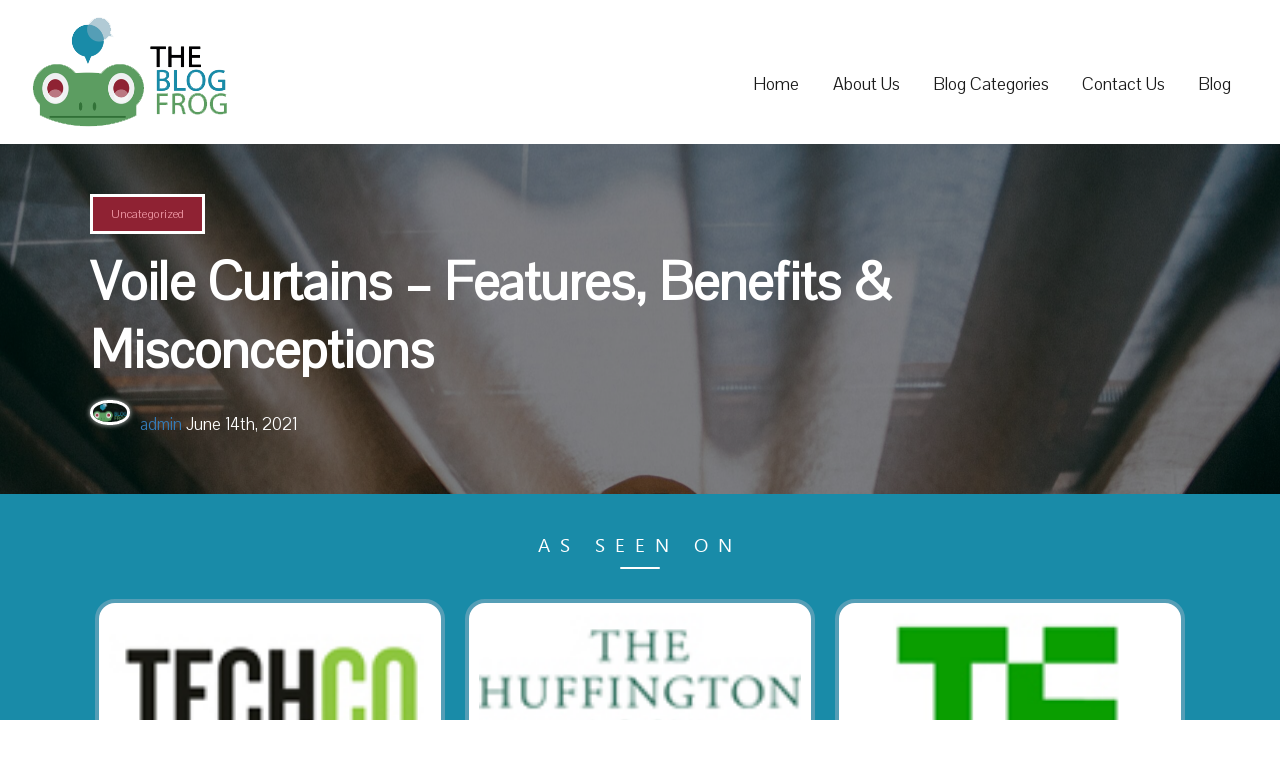

--- FILE ---
content_type: text/html; charset=UTF-8
request_url: https://www.theblogfrog.com/voile-curtains-features-benefits-misconceptions/
body_size: 19741
content:
<!DOCTYPE html>
<html lang="en-US" class="no-js">
<head>
	<meta charset="UTF-8">
	<meta name="viewport" content="width=device-width, initial-scale=1">
	<link rel="profile" href="https://gmpg.org/xfn/11">
		<link rel="pingback" href="https://www.theblogfrog.com/xmlrpc.php">
		<script>
(function(html){html.className = html.className.replace(/\bno-js\b/,'js')})(document.documentElement);
//# sourceURL=twentysixteen_javascript_detection
</script>
<meta name='robots' content='index, follow, max-image-preview:large, max-snippet:-1, max-video-preview:-1' />
	<style>img:is([sizes="auto" i], [sizes^="auto," i]) { contain-intrinsic-size: 3000px 1500px }</style>
	<script type="text/javascript">function rgmkInitGoogleMaps(){window.rgmkGoogleMapsCallback=true;try{jQuery(document).trigger("rgmkGoogleMapsLoad")}catch(err){}}</script>
	<!-- This site is optimized with the Yoast SEO plugin v26.8 - https://yoast.com/product/yoast-seo-wordpress/ -->
	<title>Voile Curtains - Features, Benefits &amp; Misconceptions - The Blog Frog</title>
	<link rel="canonical" href="https://www.theblogfrog.com/voile-curtains-features-benefits-misconceptions/" />
	<meta property="og:locale" content="en_US" />
	<meta property="og:type" content="article" />
	<meta property="og:title" content="Voile Curtains - Features, Benefits &amp; Misconceptions - The Blog Frog" />
	<meta property="og:description" content="If someone says that style and privacy can come in one baggage, you may suggest that person find a doctor and have mental checkups. For you, that person is a complete lunatic. You want to express privacy at each and every phase and cornering the so-called all-open transparency. But with voile curtains, you can exhibit &hellip; Continue reading &quot;Voile Curtains &#8211; Features, Benefits &#038; Misconceptions&quot;" />
	<meta property="og:url" content="https://www.theblogfrog.com/voile-curtains-features-benefits-misconceptions/" />
	<meta property="og:site_name" content="The Blog Frog" />
	<meta property="article:published_time" content="2021-06-14T19:58:05+00:00" />
	<meta property="og:image" content="https://www.theblogfrog.com/wp-content/uploads/2021/06/orlova-maria-EF6z_6R94zQ-unsplash-scaled.jpg" />
	<meta property="og:image:width" content="2560" />
	<meta property="og:image:height" content="1707" />
	<meta property="og:image:type" content="image/jpeg" />
	<meta name="author" content="admin" />
	<meta name="twitter:card" content="summary_large_image" />
	<meta name="twitter:label1" content="Written by" />
	<meta name="twitter:data1" content="admin" />
	<meta name="twitter:label2" content="Est. reading time" />
	<meta name="twitter:data2" content="3 minutes" />
	<script type="application/ld+json" class="yoast-schema-graph">{"@context":"https://schema.org","@graph":[{"@type":"Article","@id":"https://www.theblogfrog.com/voile-curtains-features-benefits-misconceptions/#article","isPartOf":{"@id":"https://www.theblogfrog.com/voile-curtains-features-benefits-misconceptions/"},"author":{"name":"admin","@id":"https://www.theblogfrog.com/#/schema/person/eb8dbce66894b2ae3170f201fe88a43f"},"headline":"Voile Curtains &#8211; Features, Benefits &#038; Misconceptions","datePublished":"2021-06-14T19:58:05+00:00","mainEntityOfPage":{"@id":"https://www.theblogfrog.com/voile-curtains-features-benefits-misconceptions/"},"wordCount":623,"commentCount":0,"publisher":{"@id":"https://www.theblogfrog.com/#organization"},"image":{"@id":"https://www.theblogfrog.com/voile-curtains-features-benefits-misconceptions/#primaryimage"},"thumbnailUrl":"https://www.theblogfrog.com/wp-content/uploads/2021/06/orlova-maria-EF6z_6R94zQ-unsplash-scaled.jpg","inLanguage":"en-US","potentialAction":[{"@type":"CommentAction","name":"Comment","target":["https://www.theblogfrog.com/voile-curtains-features-benefits-misconceptions/#respond"]}]},{"@type":"WebPage","@id":"https://www.theblogfrog.com/voile-curtains-features-benefits-misconceptions/","url":"https://www.theblogfrog.com/voile-curtains-features-benefits-misconceptions/","name":"Voile Curtains - Features, Benefits & Misconceptions - The Blog Frog","isPartOf":{"@id":"https://www.theblogfrog.com/#website"},"primaryImageOfPage":{"@id":"https://www.theblogfrog.com/voile-curtains-features-benefits-misconceptions/#primaryimage"},"image":{"@id":"https://www.theblogfrog.com/voile-curtains-features-benefits-misconceptions/#primaryimage"},"thumbnailUrl":"https://www.theblogfrog.com/wp-content/uploads/2021/06/orlova-maria-EF6z_6R94zQ-unsplash-scaled.jpg","datePublished":"2021-06-14T19:58:05+00:00","breadcrumb":{"@id":"https://www.theblogfrog.com/voile-curtains-features-benefits-misconceptions/#breadcrumb"},"inLanguage":"en-US","potentialAction":[{"@type":"ReadAction","target":["https://www.theblogfrog.com/voile-curtains-features-benefits-misconceptions/"]}]},{"@type":"ImageObject","inLanguage":"en-US","@id":"https://www.theblogfrog.com/voile-curtains-features-benefits-misconceptions/#primaryimage","url":"https://www.theblogfrog.com/wp-content/uploads/2021/06/orlova-maria-EF6z_6R94zQ-unsplash-scaled.jpg","contentUrl":"https://www.theblogfrog.com/wp-content/uploads/2021/06/orlova-maria-EF6z_6R94zQ-unsplash-scaled.jpg","width":2560,"height":1707},{"@type":"BreadcrumbList","@id":"https://www.theblogfrog.com/voile-curtains-features-benefits-misconceptions/#breadcrumb","itemListElement":[{"@type":"ListItem","position":1,"name":"Home","item":"https://www.theblogfrog.com/"},{"@type":"ListItem","position":2,"name":"Voile Curtains &#8211; Features, Benefits &#038; Misconceptions"}]},{"@type":"WebSite","@id":"https://www.theblogfrog.com/#website","url":"https://www.theblogfrog.com/","name":"The Blog Frog","description":"Curating the Best Blogs of the Internet","publisher":{"@id":"https://www.theblogfrog.com/#organization"},"potentialAction":[{"@type":"SearchAction","target":{"@type":"EntryPoint","urlTemplate":"https://www.theblogfrog.com/?s={search_term_string}"},"query-input":{"@type":"PropertyValueSpecification","valueRequired":true,"valueName":"search_term_string"}}],"inLanguage":"en-US"},{"@type":"Organization","@id":"https://www.theblogfrog.com/#organization","name":"The Blog Frog","url":"https://www.theblogfrog.com/","logo":{"@type":"ImageObject","inLanguage":"en-US","@id":"https://www.theblogfrog.com/#/schema/logo/image/","url":"https://www.theblogfrog.com/wp-content/uploads/2017/09/logo-transparent.png","contentUrl":"https://www.theblogfrog.com/wp-content/uploads/2017/09/logo-transparent.png","width":195,"height":110,"caption":"The Blog Frog"},"image":{"@id":"https://www.theblogfrog.com/#/schema/logo/image/"}},{"@type":"Person","@id":"https://www.theblogfrog.com/#/schema/person/eb8dbce66894b2ae3170f201fe88a43f","name":"admin","image":{"@type":"ImageObject","inLanguage":"en-US","@id":"https://www.theblogfrog.com/#/schema/person/image/","url":"https://www.theblogfrog.com/wp-content/uploads/2021/05/logo-transparent-150x85.png","contentUrl":"https://www.theblogfrog.com/wp-content/uploads/2021/05/logo-transparent-150x85.png","caption":"admin"},"url":"https://www.theblogfrog.com/author/admin/"}]}</script>
	<!-- / Yoast SEO plugin. -->


<link rel='dns-prefetch' href='//cdn.ckeditor.com' />
<link rel="alternate" type="application/rss+xml" title="The Blog Frog &raquo; Feed" href="https://www.theblogfrog.com/feed/" />
<link rel="alternate" type="application/rss+xml" title="The Blog Frog &raquo; Comments Feed" href="https://www.theblogfrog.com/comments/feed/" />
<link rel="alternate" type="application/rss+xml" title="The Blog Frog &raquo; Voile Curtains &#8211; Features, Benefits &#038; Misconceptions Comments Feed" href="https://www.theblogfrog.com/voile-curtains-features-benefits-misconceptions/feed/" />
<script>
window._wpemojiSettings = {"baseUrl":"https:\/\/s.w.org\/images\/core\/emoji\/16.0.1\/72x72\/","ext":".png","svgUrl":"https:\/\/s.w.org\/images\/core\/emoji\/16.0.1\/svg\/","svgExt":".svg","source":{"concatemoji":"https:\/\/www.theblogfrog.com\/wp-includes\/js\/wp-emoji-release.min.js?ver=6.8.3"}};
/*! This file is auto-generated */
!function(s,n){var o,i,e;function c(e){try{var t={supportTests:e,timestamp:(new Date).valueOf()};sessionStorage.setItem(o,JSON.stringify(t))}catch(e){}}function p(e,t,n){e.clearRect(0,0,e.canvas.width,e.canvas.height),e.fillText(t,0,0);var t=new Uint32Array(e.getImageData(0,0,e.canvas.width,e.canvas.height).data),a=(e.clearRect(0,0,e.canvas.width,e.canvas.height),e.fillText(n,0,0),new Uint32Array(e.getImageData(0,0,e.canvas.width,e.canvas.height).data));return t.every(function(e,t){return e===a[t]})}function u(e,t){e.clearRect(0,0,e.canvas.width,e.canvas.height),e.fillText(t,0,0);for(var n=e.getImageData(16,16,1,1),a=0;a<n.data.length;a++)if(0!==n.data[a])return!1;return!0}function f(e,t,n,a){switch(t){case"flag":return n(e,"\ud83c\udff3\ufe0f\u200d\u26a7\ufe0f","\ud83c\udff3\ufe0f\u200b\u26a7\ufe0f")?!1:!n(e,"\ud83c\udde8\ud83c\uddf6","\ud83c\udde8\u200b\ud83c\uddf6")&&!n(e,"\ud83c\udff4\udb40\udc67\udb40\udc62\udb40\udc65\udb40\udc6e\udb40\udc67\udb40\udc7f","\ud83c\udff4\u200b\udb40\udc67\u200b\udb40\udc62\u200b\udb40\udc65\u200b\udb40\udc6e\u200b\udb40\udc67\u200b\udb40\udc7f");case"emoji":return!a(e,"\ud83e\udedf")}return!1}function g(e,t,n,a){var r="undefined"!=typeof WorkerGlobalScope&&self instanceof WorkerGlobalScope?new OffscreenCanvas(300,150):s.createElement("canvas"),o=r.getContext("2d",{willReadFrequently:!0}),i=(o.textBaseline="top",o.font="600 32px Arial",{});return e.forEach(function(e){i[e]=t(o,e,n,a)}),i}function t(e){var t=s.createElement("script");t.src=e,t.defer=!0,s.head.appendChild(t)}"undefined"!=typeof Promise&&(o="wpEmojiSettingsSupports",i=["flag","emoji"],n.supports={everything:!0,everythingExceptFlag:!0},e=new Promise(function(e){s.addEventListener("DOMContentLoaded",e,{once:!0})}),new Promise(function(t){var n=function(){try{var e=JSON.parse(sessionStorage.getItem(o));if("object"==typeof e&&"number"==typeof e.timestamp&&(new Date).valueOf()<e.timestamp+604800&&"object"==typeof e.supportTests)return e.supportTests}catch(e){}return null}();if(!n){if("undefined"!=typeof Worker&&"undefined"!=typeof OffscreenCanvas&&"undefined"!=typeof URL&&URL.createObjectURL&&"undefined"!=typeof Blob)try{var e="postMessage("+g.toString()+"("+[JSON.stringify(i),f.toString(),p.toString(),u.toString()].join(",")+"));",a=new Blob([e],{type:"text/javascript"}),r=new Worker(URL.createObjectURL(a),{name:"wpTestEmojiSupports"});return void(r.onmessage=function(e){c(n=e.data),r.terminate(),t(n)})}catch(e){}c(n=g(i,f,p,u))}t(n)}).then(function(e){for(var t in e)n.supports[t]=e[t],n.supports.everything=n.supports.everything&&n.supports[t],"flag"!==t&&(n.supports.everythingExceptFlag=n.supports.everythingExceptFlag&&n.supports[t]);n.supports.everythingExceptFlag=n.supports.everythingExceptFlag&&!n.supports.flag,n.DOMReady=!1,n.readyCallback=function(){n.DOMReady=!0}}).then(function(){return e}).then(function(){var e;n.supports.everything||(n.readyCallback(),(e=n.source||{}).concatemoji?t(e.concatemoji):e.wpemoji&&e.twemoji&&(t(e.twemoji),t(e.wpemoji)))}))}((window,document),window._wpemojiSettings);
</script>
<link rel='stylesheet' id='pt-cv-public-style-css' href='https://www.theblogfrog.com/wp-content/plugins/content-views-query-and-display-post-page/public/assets/css/cv.css?ver=4.3' media='all' />
<style id='wp-emoji-styles-inline-css'>

	img.wp-smiley, img.emoji {
		display: inline !important;
		border: none !important;
		box-shadow: none !important;
		height: 1em !important;
		width: 1em !important;
		margin: 0 0.07em !important;
		vertical-align: -0.1em !important;
		background: none !important;
		padding: 0 !important;
	}
</style>
<link rel='stylesheet' id='wp-block-library-css' href='https://www.theblogfrog.com/wp-includes/css/dist/block-library/style.min.css?ver=6.8.3' media='all' />
<style id='wp-block-library-theme-inline-css'>
.wp-block-audio :where(figcaption){color:#555;font-size:13px;text-align:center}.is-dark-theme .wp-block-audio :where(figcaption){color:#ffffffa6}.wp-block-audio{margin:0 0 1em}.wp-block-code{border:1px solid #ccc;border-radius:4px;font-family:Menlo,Consolas,monaco,monospace;padding:.8em 1em}.wp-block-embed :where(figcaption){color:#555;font-size:13px;text-align:center}.is-dark-theme .wp-block-embed :where(figcaption){color:#ffffffa6}.wp-block-embed{margin:0 0 1em}.blocks-gallery-caption{color:#555;font-size:13px;text-align:center}.is-dark-theme .blocks-gallery-caption{color:#ffffffa6}:root :where(.wp-block-image figcaption){color:#555;font-size:13px;text-align:center}.is-dark-theme :root :where(.wp-block-image figcaption){color:#ffffffa6}.wp-block-image{margin:0 0 1em}.wp-block-pullquote{border-bottom:4px solid;border-top:4px solid;color:currentColor;margin-bottom:1.75em}.wp-block-pullquote cite,.wp-block-pullquote footer,.wp-block-pullquote__citation{color:currentColor;font-size:.8125em;font-style:normal;text-transform:uppercase}.wp-block-quote{border-left:.25em solid;margin:0 0 1.75em;padding-left:1em}.wp-block-quote cite,.wp-block-quote footer{color:currentColor;font-size:.8125em;font-style:normal;position:relative}.wp-block-quote:where(.has-text-align-right){border-left:none;border-right:.25em solid;padding-left:0;padding-right:1em}.wp-block-quote:where(.has-text-align-center){border:none;padding-left:0}.wp-block-quote.is-large,.wp-block-quote.is-style-large,.wp-block-quote:where(.is-style-plain){border:none}.wp-block-search .wp-block-search__label{font-weight:700}.wp-block-search__button{border:1px solid #ccc;padding:.375em .625em}:where(.wp-block-group.has-background){padding:1.25em 2.375em}.wp-block-separator.has-css-opacity{opacity:.4}.wp-block-separator{border:none;border-bottom:2px solid;margin-left:auto;margin-right:auto}.wp-block-separator.has-alpha-channel-opacity{opacity:1}.wp-block-separator:not(.is-style-wide):not(.is-style-dots){width:100px}.wp-block-separator.has-background:not(.is-style-dots){border-bottom:none;height:1px}.wp-block-separator.has-background:not(.is-style-wide):not(.is-style-dots){height:2px}.wp-block-table{margin:0 0 1em}.wp-block-table td,.wp-block-table th{word-break:normal}.wp-block-table :where(figcaption){color:#555;font-size:13px;text-align:center}.is-dark-theme .wp-block-table :where(figcaption){color:#ffffffa6}.wp-block-video :where(figcaption){color:#555;font-size:13px;text-align:center}.is-dark-theme .wp-block-video :where(figcaption){color:#ffffffa6}.wp-block-video{margin:0 0 1em}:root :where(.wp-block-template-part.has-background){margin-bottom:0;margin-top:0;padding:1.25em 2.375em}
</style>
<style id='classic-theme-styles-inline-css'>
/*! This file is auto-generated */
.wp-block-button__link{color:#fff;background-color:#32373c;border-radius:9999px;box-shadow:none;text-decoration:none;padding:calc(.667em + 2px) calc(1.333em + 2px);font-size:1.125em}.wp-block-file__button{background:#32373c;color:#fff;text-decoration:none}
</style>
<style id='global-styles-inline-css'>
:root{--wp--preset--aspect-ratio--square: 1;--wp--preset--aspect-ratio--4-3: 4/3;--wp--preset--aspect-ratio--3-4: 3/4;--wp--preset--aspect-ratio--3-2: 3/2;--wp--preset--aspect-ratio--2-3: 2/3;--wp--preset--aspect-ratio--16-9: 16/9;--wp--preset--aspect-ratio--9-16: 9/16;--wp--preset--color--black: #000000;--wp--preset--color--cyan-bluish-gray: #abb8c3;--wp--preset--color--white: #fff;--wp--preset--color--pale-pink: #f78da7;--wp--preset--color--vivid-red: #cf2e2e;--wp--preset--color--luminous-vivid-orange: #ff6900;--wp--preset--color--luminous-vivid-amber: #fcb900;--wp--preset--color--light-green-cyan: #7bdcb5;--wp--preset--color--vivid-green-cyan: #00d084;--wp--preset--color--pale-cyan-blue: #8ed1fc;--wp--preset--color--vivid-cyan-blue: #0693e3;--wp--preset--color--vivid-purple: #9b51e0;--wp--preset--color--dark-gray: #1a1a1a;--wp--preset--color--medium-gray: #686868;--wp--preset--color--light-gray: #e5e5e5;--wp--preset--color--blue-gray: #4d545c;--wp--preset--color--bright-blue: #007acc;--wp--preset--color--light-blue: #9adffd;--wp--preset--color--dark-brown: #402b30;--wp--preset--color--medium-brown: #774e24;--wp--preset--color--dark-red: #640c1f;--wp--preset--color--bright-red: #ff675f;--wp--preset--color--yellow: #ffef8e;--wp--preset--gradient--vivid-cyan-blue-to-vivid-purple: linear-gradient(135deg,rgba(6,147,227,1) 0%,rgb(155,81,224) 100%);--wp--preset--gradient--light-green-cyan-to-vivid-green-cyan: linear-gradient(135deg,rgb(122,220,180) 0%,rgb(0,208,130) 100%);--wp--preset--gradient--luminous-vivid-amber-to-luminous-vivid-orange: linear-gradient(135deg,rgba(252,185,0,1) 0%,rgba(255,105,0,1) 100%);--wp--preset--gradient--luminous-vivid-orange-to-vivid-red: linear-gradient(135deg,rgba(255,105,0,1) 0%,rgb(207,46,46) 100%);--wp--preset--gradient--very-light-gray-to-cyan-bluish-gray: linear-gradient(135deg,rgb(238,238,238) 0%,rgb(169,184,195) 100%);--wp--preset--gradient--cool-to-warm-spectrum: linear-gradient(135deg,rgb(74,234,220) 0%,rgb(151,120,209) 20%,rgb(207,42,186) 40%,rgb(238,44,130) 60%,rgb(251,105,98) 80%,rgb(254,248,76) 100%);--wp--preset--gradient--blush-light-purple: linear-gradient(135deg,rgb(255,206,236) 0%,rgb(152,150,240) 100%);--wp--preset--gradient--blush-bordeaux: linear-gradient(135deg,rgb(254,205,165) 0%,rgb(254,45,45) 50%,rgb(107,0,62) 100%);--wp--preset--gradient--luminous-dusk: linear-gradient(135deg,rgb(255,203,112) 0%,rgb(199,81,192) 50%,rgb(65,88,208) 100%);--wp--preset--gradient--pale-ocean: linear-gradient(135deg,rgb(255,245,203) 0%,rgb(182,227,212) 50%,rgb(51,167,181) 100%);--wp--preset--gradient--electric-grass: linear-gradient(135deg,rgb(202,248,128) 0%,rgb(113,206,126) 100%);--wp--preset--gradient--midnight: linear-gradient(135deg,rgb(2,3,129) 0%,rgb(40,116,252) 100%);--wp--preset--font-size--small: 13px;--wp--preset--font-size--medium: 20px;--wp--preset--font-size--large: 36px;--wp--preset--font-size--x-large: 42px;--wp--preset--spacing--20: 0.44rem;--wp--preset--spacing--30: 0.67rem;--wp--preset--spacing--40: 1rem;--wp--preset--spacing--50: 1.5rem;--wp--preset--spacing--60: 2.25rem;--wp--preset--spacing--70: 3.38rem;--wp--preset--spacing--80: 5.06rem;--wp--preset--shadow--natural: 6px 6px 9px rgba(0, 0, 0, 0.2);--wp--preset--shadow--deep: 12px 12px 50px rgba(0, 0, 0, 0.4);--wp--preset--shadow--sharp: 6px 6px 0px rgba(0, 0, 0, 0.2);--wp--preset--shadow--outlined: 6px 6px 0px -3px rgba(255, 255, 255, 1), 6px 6px rgba(0, 0, 0, 1);--wp--preset--shadow--crisp: 6px 6px 0px rgba(0, 0, 0, 1);}:where(.is-layout-flex){gap: 0.5em;}:where(.is-layout-grid){gap: 0.5em;}body .is-layout-flex{display: flex;}.is-layout-flex{flex-wrap: wrap;align-items: center;}.is-layout-flex > :is(*, div){margin: 0;}body .is-layout-grid{display: grid;}.is-layout-grid > :is(*, div){margin: 0;}:where(.wp-block-columns.is-layout-flex){gap: 2em;}:where(.wp-block-columns.is-layout-grid){gap: 2em;}:where(.wp-block-post-template.is-layout-flex){gap: 1.25em;}:where(.wp-block-post-template.is-layout-grid){gap: 1.25em;}.has-black-color{color: var(--wp--preset--color--black) !important;}.has-cyan-bluish-gray-color{color: var(--wp--preset--color--cyan-bluish-gray) !important;}.has-white-color{color: var(--wp--preset--color--white) !important;}.has-pale-pink-color{color: var(--wp--preset--color--pale-pink) !important;}.has-vivid-red-color{color: var(--wp--preset--color--vivid-red) !important;}.has-luminous-vivid-orange-color{color: var(--wp--preset--color--luminous-vivid-orange) !important;}.has-luminous-vivid-amber-color{color: var(--wp--preset--color--luminous-vivid-amber) !important;}.has-light-green-cyan-color{color: var(--wp--preset--color--light-green-cyan) !important;}.has-vivid-green-cyan-color{color: var(--wp--preset--color--vivid-green-cyan) !important;}.has-pale-cyan-blue-color{color: var(--wp--preset--color--pale-cyan-blue) !important;}.has-vivid-cyan-blue-color{color: var(--wp--preset--color--vivid-cyan-blue) !important;}.has-vivid-purple-color{color: var(--wp--preset--color--vivid-purple) !important;}.has-black-background-color{background-color: var(--wp--preset--color--black) !important;}.has-cyan-bluish-gray-background-color{background-color: var(--wp--preset--color--cyan-bluish-gray) !important;}.has-white-background-color{background-color: var(--wp--preset--color--white) !important;}.has-pale-pink-background-color{background-color: var(--wp--preset--color--pale-pink) !important;}.has-vivid-red-background-color{background-color: var(--wp--preset--color--vivid-red) !important;}.has-luminous-vivid-orange-background-color{background-color: var(--wp--preset--color--luminous-vivid-orange) !important;}.has-luminous-vivid-amber-background-color{background-color: var(--wp--preset--color--luminous-vivid-amber) !important;}.has-light-green-cyan-background-color{background-color: var(--wp--preset--color--light-green-cyan) !important;}.has-vivid-green-cyan-background-color{background-color: var(--wp--preset--color--vivid-green-cyan) !important;}.has-pale-cyan-blue-background-color{background-color: var(--wp--preset--color--pale-cyan-blue) !important;}.has-vivid-cyan-blue-background-color{background-color: var(--wp--preset--color--vivid-cyan-blue) !important;}.has-vivid-purple-background-color{background-color: var(--wp--preset--color--vivid-purple) !important;}.has-black-border-color{border-color: var(--wp--preset--color--black) !important;}.has-cyan-bluish-gray-border-color{border-color: var(--wp--preset--color--cyan-bluish-gray) !important;}.has-white-border-color{border-color: var(--wp--preset--color--white) !important;}.has-pale-pink-border-color{border-color: var(--wp--preset--color--pale-pink) !important;}.has-vivid-red-border-color{border-color: var(--wp--preset--color--vivid-red) !important;}.has-luminous-vivid-orange-border-color{border-color: var(--wp--preset--color--luminous-vivid-orange) !important;}.has-luminous-vivid-amber-border-color{border-color: var(--wp--preset--color--luminous-vivid-amber) !important;}.has-light-green-cyan-border-color{border-color: var(--wp--preset--color--light-green-cyan) !important;}.has-vivid-green-cyan-border-color{border-color: var(--wp--preset--color--vivid-green-cyan) !important;}.has-pale-cyan-blue-border-color{border-color: var(--wp--preset--color--pale-cyan-blue) !important;}.has-vivid-cyan-blue-border-color{border-color: var(--wp--preset--color--vivid-cyan-blue) !important;}.has-vivid-purple-border-color{border-color: var(--wp--preset--color--vivid-purple) !important;}.has-vivid-cyan-blue-to-vivid-purple-gradient-background{background: var(--wp--preset--gradient--vivid-cyan-blue-to-vivid-purple) !important;}.has-light-green-cyan-to-vivid-green-cyan-gradient-background{background: var(--wp--preset--gradient--light-green-cyan-to-vivid-green-cyan) !important;}.has-luminous-vivid-amber-to-luminous-vivid-orange-gradient-background{background: var(--wp--preset--gradient--luminous-vivid-amber-to-luminous-vivid-orange) !important;}.has-luminous-vivid-orange-to-vivid-red-gradient-background{background: var(--wp--preset--gradient--luminous-vivid-orange-to-vivid-red) !important;}.has-very-light-gray-to-cyan-bluish-gray-gradient-background{background: var(--wp--preset--gradient--very-light-gray-to-cyan-bluish-gray) !important;}.has-cool-to-warm-spectrum-gradient-background{background: var(--wp--preset--gradient--cool-to-warm-spectrum) !important;}.has-blush-light-purple-gradient-background{background: var(--wp--preset--gradient--blush-light-purple) !important;}.has-blush-bordeaux-gradient-background{background: var(--wp--preset--gradient--blush-bordeaux) !important;}.has-luminous-dusk-gradient-background{background: var(--wp--preset--gradient--luminous-dusk) !important;}.has-pale-ocean-gradient-background{background: var(--wp--preset--gradient--pale-ocean) !important;}.has-electric-grass-gradient-background{background: var(--wp--preset--gradient--electric-grass) !important;}.has-midnight-gradient-background{background: var(--wp--preset--gradient--midnight) !important;}.has-small-font-size{font-size: var(--wp--preset--font-size--small) !important;}.has-medium-font-size{font-size: var(--wp--preset--font-size--medium) !important;}.has-large-font-size{font-size: var(--wp--preset--font-size--large) !important;}.has-x-large-font-size{font-size: var(--wp--preset--font-size--x-large) !important;}
:where(.wp-block-post-template.is-layout-flex){gap: 1.25em;}:where(.wp-block-post-template.is-layout-grid){gap: 1.25em;}
:where(.wp-block-columns.is-layout-flex){gap: 2em;}:where(.wp-block-columns.is-layout-grid){gap: 2em;}
:root :where(.wp-block-pullquote){font-size: 1.5em;line-height: 1.6;}
</style>
<link rel='stylesheet' id='lcmrw_font_awesome_5_8_2-css' href='//use.fontawesome.com/releases/v5.8.2/css/all.css?ver=6.8.3' media='all' />
<link rel='stylesheet' id='lcmrw_google_font_family-css' href='https://fonts.googleapis.com/css?family=Open+Sans%7CRoboto%7CLato%7CMontserrat&#038;ver=6.8.3' media='all' />
<link rel='stylesheet' id='lcmrw_style-css' href='https://www.theblogfrog.com/wp-content/plugins/lcms-roundup-wizard/frontend/views/assets/css/lcm_style.css?ver=3.1.2' media='all' />
<link rel='stylesheet' id='contact-form-7-css' href='https://www.theblogfrog.com/wp-content/plugins/contact-form-7/includes/css/styles.css?ver=6.1.4' media='all' />
<link rel='stylesheet' id='wpos-slick-style-css' href='https://www.theblogfrog.com/wp-content/plugins/wp-responsive-recent-post-slider/assets/css/slick.css?ver=3.7.1' media='all' />
<link rel='stylesheet' id='wppsac-public-style-css' href='https://www.theblogfrog.com/wp-content/plugins/wp-responsive-recent-post-slider/assets/css/recent-post-style.css?ver=3.7.1' media='all' />
<link rel='stylesheet' id='ppress-frontend-css' href='https://www.theblogfrog.com/wp-content/plugins/wp-user-avatar/assets/css/frontend.min.css?ver=4.16.9' media='all' />
<link rel='stylesheet' id='ppress-flatpickr-css' href='https://www.theblogfrog.com/wp-content/plugins/wp-user-avatar/assets/flatpickr/flatpickr.min.css?ver=4.16.9' media='all' />
<link rel='stylesheet' id='ppress-select2-css' href='https://www.theblogfrog.com/wp-content/plugins/wp-user-avatar/assets/select2/select2.min.css?ver=6.8.3' media='all' />
<link rel='stylesheet' id='twentysixteen-fonts-css' href='https://www.theblogfrog.com/wp-content/themes/twentysixteen/fonts/merriweather-plus-montserrat-plus-inconsolata.css?ver=20230328' media='all' />
<link rel='stylesheet' id='genericons-css' href='https://www.theblogfrog.com/wp-content/themes/twentysixteen/genericons/genericons.css?ver=20251101' media='all' />
<link rel='stylesheet' id='twentysixteen-style-css' href='https://www.theblogfrog.com/wp-content/themes/Theblogfrog/style.css?ver=20251202' media='all' />
<link rel='stylesheet' id='twentysixteen-block-style-css' href='https://www.theblogfrog.com/wp-content/themes/twentysixteen/css/blocks.css?ver=20240817' media='all' />
<link rel='stylesheet' id='tmm-css' href='https://www.theblogfrog.com/wp-content/plugins/team-members/inc/css/tmm_style.css?ver=6.8.3' media='all' />
<script src="//cdn.ckeditor.com/4.14.1/standard/ckeditor.js?ver=6.8.3" id="lcmrw_ckeditor-js"></script>
<script src="https://www.theblogfrog.com/wp-includes/js/jquery/jquery.min.js?ver=3.7.1" id="jquery-core-js"></script>
<script src="https://www.theblogfrog.com/wp-includes/js/jquery/jquery-migrate.min.js?ver=3.4.1" id="jquery-migrate-js"></script>
<script src="https://www.theblogfrog.com/wp-content/plugins/wp-user-avatar/assets/flatpickr/flatpickr.min.js?ver=4.16.9" id="ppress-flatpickr-js"></script>
<script src="https://www.theblogfrog.com/wp-content/plugins/wp-user-avatar/assets/select2/select2.min.js?ver=4.16.9" id="ppress-select2-js"></script>
<script id="twentysixteen-script-js-extra">
var screenReaderText = {"expand":"expand child menu","collapse":"collapse child menu"};
</script>
<script src="https://www.theblogfrog.com/wp-content/themes/twentysixteen/js/functions.js?ver=20230629" id="twentysixteen-script-js" defer data-wp-strategy="defer"></script>
<link rel="https://api.w.org/" href="https://www.theblogfrog.com/wp-json/" /><link rel="alternate" title="JSON" type="application/json" href="https://www.theblogfrog.com/wp-json/wp/v2/posts/12516" /><link rel="EditURI" type="application/rsd+xml" title="RSD" href="https://www.theblogfrog.com/xmlrpc.php?rsd" />
<meta name="generator" content="WordPress 6.8.3" />
<link rel='shortlink' href='https://www.theblogfrog.com/?p=12516' />
<link rel="alternate" title="oEmbed (JSON)" type="application/json+oembed" href="https://www.theblogfrog.com/wp-json/oembed/1.0/embed?url=https%3A%2F%2Fwww.theblogfrog.com%2Fvoile-curtains-features-benefits-misconceptions%2F" />
<link rel="alternate" title="oEmbed (XML)" type="text/xml+oembed" href="https://www.theblogfrog.com/wp-json/oembed/1.0/embed?url=https%3A%2F%2Fwww.theblogfrog.com%2Fvoile-curtains-features-benefits-misconceptions%2F&#038;format=xml" />
<meta name="google-site-verification" content="5v9eIzg_toBy78tpiugDCc2Pc_RK3Dt1wGrjp_hBMpk" /><style type="text/css">.lcm_desc p, .lcm_desc div, .lcm_desc ul, .lcm_desc li, .lcm_desc ol, .lcm_decs_price p{color:#929292 !important;font-family:arial, sans-serif;font-size:large !important;font-style:normal !important;font-weight:300 !important;}.lcm_border_bottom{border-color:#f0f0f0;}.lcm_h2 p, .lcm_h2 p i, .lcm_h2 a, .lcm_h2 span{color:#3c6386 !important;font-family:arial, sans-serif;font-size:24px !important;font-style:normal !important;font-weight:800 !important;}.lcm_h2 .title_product_brand{font-weight: 400 !important;color:#3c6386 !important;font-size:16px !important;}.lcm_search_box .lcm_srch_btn{background-color:#ffffff !important;color:#929292 !important;font-family:Font Awesome\ 5 Free;font-size:13px !important;font-style:normal !important;font-weight:600 !important;padding:0px 0px 0px 0px !important;}.lcm_box_shadow, .lcm_search_text, .lcm_select-wrapper, .lcm-i-sort, .lcm-i-sort option, .lcm_search_box select{background-color:#ffffff !important;color:#929292 !important;font-family:arial, sans-serif;font-size:16px !important;font-style:normal !important;font-weight:inherit !important;padding:0px 0px 0px 0px !important;}.lcm_search_text, .lcm_select-wrapper, .lcm-i-sort, .lcm-i-sort option, .lcm_search_box select{padding:0px !important;}.lcm_search_box select{padding-left:15px !important;}.lcm_vote, .lcm_vote i, .lcm_vote span, .lcmrw_vote_share_link, .lcmrw_vote_share_link i{color:#79849A !important;font-family:arial, sans-serif;font-size:14px !important;font-style:normal !important;font-weight:bold !important;}.lcm_vote i, .lcmrw_vote_share_link i{font-weight: bold !important;}.lcmrw_vote_share_link, .lcmrw_vote_share_link i{background-color: transparent !important;font-weight: bold !important;}.lcmrw-product-image .lcmrw-img-detail{border: 1px solid #d0d0d0;padding: 1px;}.lcmrw-product-image .lcmrw_use_img_gardient_1{border: 1px solid #d0d0d0; background: -webkit-gradient(radial, center center, 0, center center, 100, color-stop(0%, #d0d0d0), color-stop(50%, #d0d0d0), color-stop(100%, #d0d0d0));}.lcmrw-product-image .lcmrw_use_img_gardient_1:after{background: -moz-radial-gradient(circle, #ffffff00 60%, #d0d0d0 95%);background: -webkit-radial-gradient(circle, #ffffff00 60%, #d0d0d0 95%);background: -webkit-radial-gradient(circle, #ffffff00 60%, #d0d0d0 95%);background: -o-radial-gradient(circle, #ffffff00 60%, #d0d0d0 95%);background: -ms-radial-gradient(circle, #ffffff00 60%, #d0d0d0 95%);background: radial-gradient(circle, #ffffff00 60%, #d0d0d0 95%);}.lcm-list-i-foter p, .lcm-list-i-foter u{color:#929292 !important;font-family:arial, sans-serif;font-size:16px !important;font-style:normal !important;font-weight:300 !important;}.lcm_ContentPlugin, .lcm_plugin_detail_section{background-color:#ffffff !important;color:#929292 !important;font-family:arial, sans-serif;font-style:normal !important;font-size:16px !important;font-weight:400 !important;padding:0px 0px 0px 0px !important;}.lcmrw_item_list_section{background-color:#ffffff !important;padding:0px 0px 0px 0px !important;}</style><link rel="icon" href="https://www.theblogfrog.com/wp-content/uploads/2017/09/favicon.png" sizes="32x32" />
<link rel="icon" href="https://www.theblogfrog.com/wp-content/uploads/2017/09/favicon.png" sizes="192x192" />
<link rel="apple-touch-icon" href="https://www.theblogfrog.com/wp-content/uploads/2017/09/favicon.png" />
<meta name="msapplication-TileImage" content="https://www.theblogfrog.com/wp-content/uploads/2017/09/favicon.png" />
	    <!--<script src="https://ajax.googleapis.com/ajax/libs/jquery/1.10.2/jquery.min.js"></script> -->
	    <script src="https://www.theblogfrog.com/wp-content/themes/Theblogfrog/js/jquery.min.js"></script> 
        <script src="https://ajax.googleapis.com/ajax/libs/jqueryui/1.10.3/jquery-ui.min.js"></script> 
	   
	   
	   
		<link href="https://www.theblogfrog.com/wp-content/themes/Theblogfrog/bootstrap/bootstrap.css" rel="stylesheet">
		<link href="https://www.theblogfrog.com/wp-content/themes/Theblogfrog/css/master.css" rel="stylesheet">  
        <link href="https://www.theblogfrog.com/wp-content/themes/Theblogfrog/css/media1024.css" rel="stylesheet">  
        <link href="https://www.theblogfrog.com/wp-content/themes/Theblogfrog/css/media768.css" rel="stylesheet">  
        <link href="https://www.theblogfrog.com/wp-content/themes/Theblogfrog/css/media480.css" rel="stylesheet">  
        <link href="https://www.theblogfrog.com/wp-content/themes/Theblogfrog/css/media320.css" rel="stylesheet">  
        
    
        
        
        <!--<script type="text/javascript" src="https://maps.googleapis.com/maps/api/js"></script>-->
        
        <!--<script type="text/javascript">
            // When the window has finished loading create our google map below
            google.maps.event.addDomListener(window, 'load', init);
        
            function init() {
                // Basic options for a simple Google Map
                // For more options see: https://developers.google.com/maps/documentation/javascript/reference#MapOptions
                var mapOptions = {
                    // How zoomed in you want the map to start at (always required)
                    zoom: 11,

                    // The latitude and longitude to center the map (always required)
                    center: new google.maps.LatLng(40.6700, -73.9400), // New York

                    // How you would like to style the map. 
                    // This is where you would paste any style found on Snazzy Maps.
                    styles: [{"featureType":"administrative.locality","elementType":"all","stylers":[{"hue":"#2c2e33"},{"saturation":7},{"lightness":19},{"visibility":"on"}]},{"featureType":"landscape","elementType":"all","stylers":[{"hue":"#ffffff"},{"saturation":-100},{"lightness":100},{"visibility":"simplified"}]},{"featureType":"poi","elementType":"all","stylers":[{"hue":"#ffffff"},{"saturation":-100},{"lightness":100},{"visibility":"off"}]},{"featureType":"road","elementType":"geometry","stylers":[{"hue":"#bbc0c4"},{"saturation":-93},{"lightness":31},{"visibility":"simplified"}]},{"featureType":"road","elementType":"labels","stylers":[{"hue":"#bbc0c4"},{"saturation":-93},{"lightness":31},{"visibility":"on"}]},{"featureType":"road.arterial","elementType":"labels","stylers":[{"hue":"#bbc0c4"},{"saturation":-93},{"lightness":-2},{"visibility":"simplified"}]},{"featureType":"road.local","elementType":"geometry","stylers":[{"hue":"#e9ebed"},{"saturation":-90},{"lightness":-8},{"visibility":"simplified"}]},{"featureType":"transit","elementType":"all","stylers":[{"hue":"#e9ebed"},{"saturation":10},{"lightness":69},{"visibility":"on"}]},{"featureType":"water","elementType":"all","stylers":[{"hue":"#e9ebed"},{"saturation":-78},{"lightness":67},{"visibility":"simplified"}]}]
                };

                // Get the HTML DOM element that will contain your map 
                // We are using a div with id="map" seen below in the <body>
                var mapElement = document.getElementById('map');

                // Create the Google Map using our element and options defined above
                var map = new google.maps.Map(mapElement, mapOptions);

                // Let's also add a marker while we're at it
                var marker = new google.maps.Marker({
                    position: new google.maps.LatLng(40.6700, -73.9400),
                    map: map,
                    title: 'Snazzy!'
                });
            }
        </script>-->
        
        
        
</head>

<body class="wp-singular post-template-default single single-post postid-12516 single-format-standard wp-custom-logo wp-embed-responsive wp-theme-twentysixteen wp-child-theme-Theblogfrog group-blog">
<div id="page" class="site sitebluehost">
	<div class="site-inner">
		<a class="skip-link screen-reader-text" href="#content">Skip to content</a>

		<header id="masthead" class="site-header" role="banner">
			<div class="site-header-main">
				<div class="site-branding">
					<a href="https://www.theblogfrog.com/" class="custom-logo-link" rel="home"><img width="195" height="110" src="https://www.theblogfrog.com/wp-content/uploads/2017/09/logo-transparent.png" class="custom-logo" alt="The Blog Frog" decoding="async" /></a>
											<p class="site-title"><a href="https://www.theblogfrog.com/" rel="home">The Blog Frog</a></p>
											<p class="site-description">Curating the Best Blogs of the Internet</p>
									</div><!-- .site-branding -->

									<button id="menu-toggle" class="menu-toggle">Menu</button>

					<div id="site-header-menu" class="site-header-menu">
													<nav id="site-navigation" class="main-navigation" role="navigation" aria-label="Primary Menu">
								<div class="menu-main-menu-container"><ul id="menu-main-menu" class="primary-menu"><li id="menu-item-50" class="menu-item menu-item-type-post_type menu-item-object-page menu-item-home menu-item-50"><a href="https://www.theblogfrog.com/" data-ps2id-api="true">Home</a></li>
<li id="menu-item-47" class="menu-item menu-item-type-post_type menu-item-object-page menu-item-47"><a href="https://www.theblogfrog.com/about-us/" data-ps2id-api="true">About Us</a></li>
<li id="menu-item-324" class="menu-item menu-item-type-custom menu-item-object-custom menu-item-home menu-item-324"><a href="https://www.theblogfrog.com/#categories" data-ps2id-api="true">Blog Categories</a></li>
<li id="menu-item-48" class="menu-item menu-item-type-post_type menu-item-object-page menu-item-48"><a href="https://www.theblogfrog.com/contact-us/" data-ps2id-api="true">Contact Us</a></li>
<li id="menu-item-4559" class="menu-item menu-item-type-post_type menu-item-object-page menu-item-4559"><a href="https://www.theblogfrog.com/blog/" data-ps2id-api="true">Blog</a></li>
</ul></div>							</nav><!-- .main-navigation -->
						
											</div><!-- .site-header-menu -->
							</div><!-- .site-header-main -->

					</header><!-- .site-header -->

		<div id="content" class="site-content">


<div class="single-header-top">


  
<div class="single-header-image" style="background-image: url('https://www.theblogfrog.com/wp-content/uploads/2021/06/orlova-maria-EF6z_6R94zQ-unsplash-scaled.jpg')">  
  
    
    
</div>
<div class="single-header-image-inner">
<div class="row-1140">
<div class="single-header-content">
<div class="hero-cats"><a href="https://www.theblogfrog.com/category/uncategorized/" rel="category tag">Uncategorized</a></div>
<h1 class="entry-title">Voile Curtains &#8211; Features, Benefits &#038; Misconceptions </h1>
<div class="hero-date">



<img data-del="avatar" src='https://www.theblogfrog.com/wp-content/uploads/2021/05/logo-transparent-150x85.png' class='avatar pp-user-avatar avatar-40 photo ' height='40' width='40'/>
<p class="date"> <a href="https://www.theblogfrog.com/author/admin/" title="Posts by admin" rel="author">admin</a> June 14th, 2021  </p>
<div class="author-inner"></div>
</div>
</div>
</div>
</div>
</div>



<div id="primary" class="content-area blog-inner-page">

<div class="logo-slider">
    	    <div class="row-1310">
    	    <h4>AS SEEN ON</h4>
    	       
    	            
    
	<script>
	/*
 *  Initialize the slider
 */

		jQuery(document).ready(function($){ 
			jQuery("#wpaft-logo-slider-”client-logo”").owlCarousel({
				items: 				Number(wpaft.items),
				slideSpeed: 		Number(wpaft.slide_speed),
				paginationSpeed: 	Number(wpaft.pagination_speed),
				rewindSpeed: 		Number(wpaft.rewind_speed),
				singleItem: 		Boolean('1' == wpaft.single_item),
				autoPlay: 			Boolean('1' == wpaft.auto_play),
				stopOnHover: 		Boolean('1' == wpaft.stop_on_hover),
				navigation: 		Boolean('1' == wpaft.navigation),
				pagination: 		Boolean('1' == wpaft.pagination),
				responsive: 		Boolean('1' == wpaft.responsive)
			});
		});
	</script>
	<div id="wpaft-logo-slider-”client-logo”" class="owl-carousel">
	
	
	<div class="logo-container">
	
		<body><img width="115" height="62" src="https://www.theblogfrog.com/wp-content/uploads/2017/08/logo2.jpg" class="attachment-full size-full wp-post-image" alt="" decoding="async" loading="lazy"></body>
	
				
	</div>
	
	
	<div class="logo-container">
	
		<body><img width="115" height="62" src="https://www.theblogfrog.com/wp-content/uploads/2017/08/logo1.jpg" class="attachment-full size-full wp-post-image" alt="" decoding="async" loading="lazy"></body>
	
				
	</div>
	
	
	<div class="logo-container">
	
		<body><img width="115" height="62" src="https://www.theblogfrog.com/wp-content/uploads/2017/08/logo3.jpg" class="attachment-full size-full wp-post-image" alt="" decoding="async" loading="lazy"></body>
	
				
	</div>
	
	
	<div class="logo-container">
	
		<body><img width="115" height="62" src="https://www.theblogfrog.com/wp-content/uploads/2017/08/logo4.jpg" class="attachment-full size-full wp-post-image" alt="" decoding="async" loading="lazy"></body>
	
				
	</div>
	
	
	<div class="logo-container">
	
		<body><img width="115" height="62" src="https://www.theblogfrog.com/wp-content/uploads/2017/08/logo5.jpg" class="attachment-full size-full wp-post-image" alt="" decoding="async" loading="lazy"></body>
	
				
	</div>
	
	
	<div class="logo-container">
	
		<body><img width="115" height="62" src="https://www.theblogfrog.com/wp-content/uploads/2017/08/logo6.jpg" class="attachment-full size-full wp-post-image" alt="" decoding="async" loading="lazy"></body>
	
				
	</div>
	
	
	<div class="logo-container">
	
		<body><img width="115" height="62" src="https://www.theblogfrog.com/wp-content/uploads/2017/08/logo8.jpg" class="attachment-full size-full wp-post-image" alt="" decoding="async" loading="lazy"></body>
	
				
	</div>
	
	  </div>
	    	     
    	    </div>    
    	</div>
<div class="row-1140">
<div class="no-padding">
<div class="col-md-12">
<div class="col-md-8">
	<main id="main" class="site-main blog-left" role="main">
		
<article id="post-12516" class="post-12516 post type-post status-publish format-standard has-post-thumbnail hentry category-uncategorized">
	
	<header class="entry-header">
		
		<h2 class="entry-title"><a href="https://www.theblogfrog.com/voile-curtains-features-benefits-misconceptions/" rel="bookmark">Voile Curtains &#8211; Features, Benefits &#038; Misconceptions</a></h2>	</header><!-- .entry-header -->

	

		<div class="post-thumbnail">
			<body><img width="1200" height="800" src="https://www.theblogfrog.com/wp-content/uploads/2021/06/orlova-maria-EF6z_6R94zQ-unsplash-1200x800.jpg" class="attachment-post-thumbnail size-post-thumbnail wp-post-image" alt="" decoding="async" fetchpriority="high" srcset="https://www.theblogfrog.com/wp-content/uploads/2021/06/orlova-maria-EF6z_6R94zQ-unsplash-1200x800.jpg 1200w, https://www.theblogfrog.com/wp-content/uploads/2021/06/orlova-maria-EF6z_6R94zQ-unsplash-300x200.jpg 300w, https://www.theblogfrog.com/wp-content/uploads/2021/06/orlova-maria-EF6z_6R94zQ-unsplash-1024x683.jpg 1024w, https://www.theblogfrog.com/wp-content/uploads/2021/06/orlova-maria-EF6z_6R94zQ-unsplash-150x100.jpg 150w, https://www.theblogfrog.com/wp-content/uploads/2021/06/orlova-maria-EF6z_6R94zQ-unsplash-768x512.jpg 768w, https://www.theblogfrog.com/wp-content/uploads/2021/06/orlova-maria-EF6z_6R94zQ-unsplash-1536x1024.jpg 1536w, https://www.theblogfrog.com/wp-content/uploads/2021/06/orlova-maria-EF6z_6R94zQ-unsplash-2048x1365.jpg 2048w" sizes="(max-width: 709px) 85vw, (max-width: 909px) 67vw, (max-width: 984px) 60vw, (max-width: 1362px) 62vw, 840px" loading="lazy"></body>	</div><!-- .post-thumbnail -->

	
		

<div class="entry-content">
		<body><p><span style="font-weight: 400;">If someone says that style and privacy can come in one baggage, you may suggest that person find a doctor and have mental checkups. For you, that person is a complete lunatic. You want to express privacy at each and every phase and cornering the so-called all-open transparency. But with voile curtains, you can exhibit traits of being curious to decorate your house and ensure the highest notion of privacy. Voile curtains have become the symbol of the modern-day beautification of your home and office. But, where to get the finest voile curtains can be the next question considering that voile curtains’ benefits ignite the desire to get one at the earliest. This article is something you are looking for when it comes to seeking information related to these curtains. </span></p>
<h2><b>Traits of Voile</b></h2>
<p><span style="font-weight: 400;">When it comes to having these types of special curtains, you will like to know what makes them tagged as “special.” Well, it is mostly because of the traits the voile material carry. Voile is a high-quality fabric with one of the finest silky-soft touches and holds a light drape. Due to this, you will find that there are hardly any stretch marks in this material. But, the best part that lies in voile is the versatility that influences one to use it as apparel and home decor items. If you want to test voile’s durability, try to make some scratches through your nails. You must understand that you have to avoid such voile fabric that shows the separation of threads in case you scratch.   </span></p>
<h2><b>Misinterpretations related to Voile</b></h2>
<p><span style="font-weight: 400;">The entire world is somewhere sitting in the phase of multi-conflicts. Credit goes to the so-called International idealism that a full-fledged war does not always start due to open communication channels. However, there lies an existence of miscommunication, misinterpretation, and flow of misinformation related to almost every single entity present in this world. And, it is also true for voile. Yes, there are many misjudged facts floating in the market. Many think of voile as a cotton lawn or batiste due to its lightweight, flexible, and breathable characteristics. Voile may resemble a batiste, but it is nowhere near batiste because it is not as sheer as batiste. The same is the case with cotton lawn, as voile has more smoothness when compared to cotton lawn.  </span></p>
<h2><b>Additional Benefits of Voile Curtains</b></h2>
<p><span style="font-weight: 400;">The baggage of the benefits of voile curtains is a bit heavier one. One can witness and observe that their rooms are warmer when they install these curtains. Hence, these curtains are one of the best ways to tackle involuntary shivering and frosty winters by properly insulating your room. Apart from this, you can find that you are more safe, secure, and not coming in the outreach of pollen and allergens. These curtains are also easy to clean, and it is not at all an arduous task. Therefore, it is easy to re-install these curtains. All these additional benefits influence your mind somewhere to get one curtain for your house. </span></p>
<h2><b>Conclusion</b></h2>
<p><span style="font-weight: 400;">Considering the quality of voile fabric and assessing it from all angles makes it one of the best options to decorate your office or home. Several online retail stores are available at just one click of your smartphone to get a diverse range of</span><a href="https://www.madecurtains.com/voile-curtains/"> <b>voile curtains made to measure</b></a><b>.</b><span style="font-weight: 400;"> So, why wait anymore and delay the entire matter? Open the websites of these retail stores and start finding the most appropriate one. Don’t worry as there is no need to take any stress regarding the price range of these curtains. Voile curtains are available at a price range between £50 and 100. Pay the price and wait for 2-3 days to get your product.</span></p>
</body>	</div><!-- .entry-content -->

	<footer class="entry-footer">
		<span class="byline"><img data-del="avatar" src='https://www.theblogfrog.com/wp-content/uploads/2021/05/logo-transparent-150x85.png' class='avatar pp-user-avatar avatar-49 photo ' height='49' width='49'/><span class="screen-reader-text">Author </span><span class="author vcard"><a class="url fn n" href="https://www.theblogfrog.com/author/admin/">admin</a></span></span><span class="posted-on"><span class="screen-reader-text">Posted on </span><a href="https://www.theblogfrog.com/voile-curtains-features-benefits-misconceptions/" rel="bookmark"><time class="entry-date published updated" datetime="2021-06-14T19:58:05+00:00">June 14, 2021</time></a></span><span class="cat-links"><span class="screen-reader-text">Categories </span><a href="https://www.theblogfrog.com/category/uncategorized/" rel="category tag">Uncategorized</a></span>			</footer><!-- .entry-footer -->
</article><!-- #post-## -->

<div id="comments" class="comments-area">

	
	
		<div id="respond" class="comment-respond">
		<h2 id="reply-title" class="comment-reply-title">Leave a Reply <small><a rel="nofollow" id="cancel-comment-reply-link" href="/voile-curtains-features-benefits-misconceptions/#respond" style="display:none;">Cancel reply</a></small></h2><form action="https://www.theblogfrog.com/wp-comments-post.php" method="post" id="commentform" class="comment-form"><p class="comment-notes"><span id="email-notes">Your email address will not be published.</span> <span class="required-field-message">Required fields are marked <span class="required">*</span></span></p><p class="comment-form-comment"><label for="comment">Comment <span class="required">*</span></label> <textarea id="comment" name="comment" cols="45" rows="8" maxlength="65525" required></textarea></p><p class="comment-form-author"><label for="author">Name <span class="required">*</span></label> <input id="author" name="author" type="text" value="" size="30" maxlength="245" autocomplete="name" required /></p>
<p class="comment-form-email"><label for="email">Email <span class="required">*</span></label> <input id="email" name="email" type="email" value="" size="30" maxlength="100" aria-describedby="email-notes" autocomplete="email" required /></p>
<p class="comment-form-url"><label for="url">Website</label> <input id="url" name="url" type="url" value="" size="30" maxlength="200" autocomplete="url" /></p>
<p class="form-submit"><input name="submit" type="submit" id="submit" class="submit" value="Post Comment" /> <input type='hidden' name='comment_post_ID' value='12516' id='comment_post_ID' />
<input type='hidden' name='comment_parent' id='comment_parent' value='0' />
</p><p style="display: none !important;" class="akismet-fields-container" data-prefix="ak_"><label>&#916;<textarea name="ak_hp_textarea" cols="45" rows="8" maxlength="100"></textarea></label><input type="hidden" id="ak_js_1" name="ak_js" value="11"/><script>document.getElementById( "ak_js_1" ).setAttribute( "value", ( new Date() ).getTime() );</script></p></form>	</div><!-- #respond -->
	
</div><!-- .comments-area -->

	<nav class="navigation post-navigation" aria-label="Posts">
		<h2 class="screen-reader-text">Post navigation</h2>
		<div class="nav-links"><div class="nav-previous"><a href="https://www.theblogfrog.com/outdoor-shade-solutions-no-more-sultry-summers-over-your-head/" rel="prev"><span class="meta-nav" aria-hidden="true">Previous</span> <span class="screen-reader-text">Previous post:</span> <span class="post-title">Outdoor Shade Solutions &#8211; No More Sultry Summers Over Your Head</span></a></div><div class="nav-next"><a href="https://www.theblogfrog.com/how-blockchain-is-impacting-the-banking-industries/" rel="next"><span class="meta-nav" aria-hidden="true">Next</span> <span class="screen-reader-text">Next post:</span> <span class="post-title">How Blockchain Is Impacting the Banking Industries</span></a></div></div>
	</nav>		
			
			
			
			
			
			
			
			
			
			
			
			
			
			
		<div id="post-nav">
            <div class="post-previous">
            <a class="previous" href="https://www.theblogfrog.com/outdoor-shade-solutions-no-more-sultry-summers-over-your-head/">&laquo; Previous News</a>
            <div class="post-previous-in">
            <a class="previous-image" href="https://www.theblogfrog.com/outdoor-shade-solutions-no-more-sultry-summers-over-your-head/"><body><img width="150" height="100" src="https://www.theblogfrog.com/wp-content/uploads/2021/06/pexels-jason-boyd-3209049-150x100.jpg" class="attachment-thumbnail size-thumbnail wp-post-image" alt="" decoding="async" loading="lazy" srcset="https://www.theblogfrog.com/wp-content/uploads/2021/06/pexels-jason-boyd-3209049-150x100.jpg 150w, https://www.theblogfrog.com/wp-content/uploads/2021/06/pexels-jason-boyd-3209049-300x200.jpg 300w, https://www.theblogfrog.com/wp-content/uploads/2021/06/pexels-jason-boyd-3209049-768x513.jpg 768w, https://www.theblogfrog.com/wp-content/uploads/2021/06/pexels-jason-boyd-3209049-1536x1025.jpg 1536w, https://www.theblogfrog.com/wp-content/uploads/2021/06/pexels-jason-boyd-3209049-2048x1367.jpg 2048w" sizes="auto, (max-width: 150px) 85vw, 150px"></body></a>
            <div class="image-left">
            <h4><a href="https://www.theblogfrog.com/outdoor-shade-solutions-no-more-sultry-summers-over-your-head/">Outdoor Shade Solutions &#8211; No More Sultry Summers Over Your Head</a></h4>
            <small>June 14, 2021</small>
            </div>
            </div>
        </div>
            <div class="post-next">
            <a class="next" href="https://www.theblogfrog.com/how-blockchain-is-impacting-the-banking-industries/">Next News &raquo;</a>
            <div class="post-next-in">
            <a class="next-image" href="https://www.theblogfrog.com/how-blockchain-is-impacting-the-banking-industries/"><body><img width="150" height="84" src="https://www.theblogfrog.com/wp-content/uploads/2021/06/blockchain-150x84.png" class="attachment-thumbnail size-thumbnail wp-post-image" alt="" decoding="async" loading="lazy" srcset="https://www.theblogfrog.com/wp-content/uploads/2021/06/blockchain-150x84.png 150w, https://www.theblogfrog.com/wp-content/uploads/2021/06/blockchain-300x169.png 300w, https://www.theblogfrog.com/wp-content/uploads/2021/06/blockchain-768x432.png 768w, https://www.theblogfrog.com/wp-content/uploads/2021/06/blockchain.png 960w" sizes="auto, (max-width: 150px) 85vw, 150px"></body></a>
            <div class="image-right">
            <h4><a href="https://www.theblogfrog.com/how-blockchain-is-impacting-the-banking-industries/">How Blockchain Is Impacting the Banking Industries</a></h4>
            <small></small>
            </div>
            </div>
        </div>
    </div>
		
	


	</main>
	</div><!-- .site-main -->
	<div class="col-md-4">
<div id="secondary" class="widget-area blog-sidebar" role="complementary">


 



        <h2>The Latest from Our Blog</h2>

           <li class="recent-blog-post">
                <body><img width="1200" height="800" src="https://www.theblogfrog.com/wp-content/uploads/2020/04/car-tire-1031579_1920-1200x800.jpg" class="attachment-post-thumbnail size-post-thumbnail wp-post-image" alt="" decoding="async" loading="lazy" srcset="https://www.theblogfrog.com/wp-content/uploads/2020/04/car-tire-1031579_1920-1200x800.jpg 1200w, https://www.theblogfrog.com/wp-content/uploads/2020/04/car-tire-1031579_1920-300x200.jpg 300w, https://www.theblogfrog.com/wp-content/uploads/2020/04/car-tire-1031579_1920-1024x683.jpg 1024w, https://www.theblogfrog.com/wp-content/uploads/2020/04/car-tire-1031579_1920-150x100.jpg 150w, https://www.theblogfrog.com/wp-content/uploads/2020/04/car-tire-1031579_1920-768x512.jpg 768w, https://www.theblogfrog.com/wp-content/uploads/2020/04/car-tire-1031579_1920-1536x1024.jpg 1536w, https://www.theblogfrog.com/wp-content/uploads/2020/04/car-tire-1031579_1920.jpg 1920w" sizes="(max-width: 709px) 85vw, (max-width: 909px) 67vw, (max-width: 984px) 60vw, (max-width: 1362px) 62vw, 840px"></body>           
        <a href="https://www.theblogfrog.com/when-mechanical-elegance-meets-raw-strength/">When Mechanical Elegance Meets Raw Strength</a>
    </li>
    <li class="recent-blog-post">
                <body><img width="640" height="427" src="https://www.theblogfrog.com/wp-content/uploads/2022/01/pexels-ksenia-chernaya-5691550.jpg" class="attachment-post-thumbnail size-post-thumbnail wp-post-image" alt="Renovation" decoding="async" loading="lazy" srcset="https://www.theblogfrog.com/wp-content/uploads/2022/01/pexels-ksenia-chernaya-5691550.jpg 640w, https://www.theblogfrog.com/wp-content/uploads/2022/01/pexels-ksenia-chernaya-5691550-300x200.jpg 300w, https://www.theblogfrog.com/wp-content/uploads/2022/01/pexels-ksenia-chernaya-5691550-150x100.jpg 150w" sizes="(max-width: 709px) 85vw, (max-width: 909px) 67vw, (max-width: 984px) 60vw, (max-width: 1362px) 62vw, 840px"></body>           
        <a href="https://www.theblogfrog.com/security-window-screens-enhancing-home-safety-and-comfort/">Security Window Screens: Enhancing Home Safety and Comfort</a>
    </li>
    <li class="recent-blog-post">
                <body><img width="1079" height="708" src="https://www.theblogfrog.com/wp-content/uploads/2026/01/Capture-5.jpg" class="attachment-post-thumbnail size-post-thumbnail wp-post-image" alt="" decoding="async" loading="lazy" srcset="https://www.theblogfrog.com/wp-content/uploads/2026/01/Capture-5.jpg 1079w, https://www.theblogfrog.com/wp-content/uploads/2026/01/Capture-5-300x197.jpg 300w, https://www.theblogfrog.com/wp-content/uploads/2026/01/Capture-5-1024x672.jpg 1024w, https://www.theblogfrog.com/wp-content/uploads/2026/01/Capture-5-150x98.jpg 150w, https://www.theblogfrog.com/wp-content/uploads/2026/01/Capture-5-768x504.jpg 768w" sizes="(max-width: 709px) 85vw, (max-width: 909px) 67vw, (max-width: 984px) 60vw, (max-width: 1362px) 62vw, 840px"></body>           
        <a href="https://www.theblogfrog.com/healthy-eating-habits-building-a-strong-foundation-for-life/">Healthy Eating Habits: Building a Strong Foundation for Life</a>
    </li>


<div class="sidebar-top">
 
         

        <section id="abput_me_3000" class="widget widget_aboutme"><h2 class="widget-title">About The Editor</h2>
    <style>
        .aboutme {
            clear: both
        }

        .aboutme * {
            border: 0px solid;
        }

        .aboutme img {
            padding: 0px;
        }
    </style>
    <div class='aboutme'><img width="80" height="80" style='float:right;border:1px solid #999; margin:5px;' src='https://www.theblogfrog.com/wp-content/uploads/2019/01/kyla-1-avat.jpg'><strong><span style="font-size: large;">Kyla Stewart, Chief Frogger</span>
</strong>

<span style="font-size: medium;">How many blogs could a Blog Frog blog if a Blog Frog could blog blogs? Email me at kyla@theblogfrog.com with your best guess! (Oh! and your content ideas.)</span><div style='clear:both'></div><div style='border-top: 1px solid #eee; padding-top:5px; position:relative; height:25px'><div style='left:0; position: absolute'><a style='padding:2px' href="mailto:&#107;&#121;&#108;&#97;&#64;&#116;&#104;&#101;&#98;&#108;&#111;&#103;&#102;&#114;&#111;&#103;&#46;&#99;&#111;&#109;"><img src='https://www.theblogfrog.com/wp-content/plugins/about-me-3000/email.png' border='0'></a></div></div></div></section><section id="pages-2" class="widget widget_pages"><h2 class="widget-title">Best Blogs By Niche</h2><nav aria-label="Best Blogs By Niche">
			<ul>
				<li class="page_item page-item-197"><a href="https://www.theblogfrog.com/best-automotive-blogs-to-follow/">Automotive</a></li>
<li class="page_item page-item-203"><a href="https://www.theblogfrog.com/best-beauty-blogs-to-follow/">Beauty</a></li>
<li class="page_item page-item-8852"><a href="https://www.theblogfrog.com/best-blockchain-blogs-to-follow/">Blockchain</a></li>
<li class="page_item page-item-220"><a href="https://www.theblogfrog.com/best-blogging-blogs-to-follow/">Blogging</a></li>
<li class="page_item page-item-9055 page_item_has_children"><a href="https://www.theblogfrog.com/canadian-blogs/">Canadian Blogs</a>
<ul class='children'>
	<li class="page_item page-item-9059"><a href="https://www.theblogfrog.com/canadian-blogs/business/">Canadian Business Blogs</a></li>
	<li class="page_item page-item-9058"><a href="https://www.theblogfrog.com/canadian-blogs/car-automotive/">Canadian Car Blogs</a></li>
	<li class="page_item page-item-9063"><a href="https://www.theblogfrog.com/canadian-blogs/fashion/">Canadian Fashion Blogs</a></li>
	<li class="page_item page-item-9066"><a href="https://www.theblogfrog.com/canadian-blogs/lifestyle/">Canadian Lifestyle Blogs</a></li>
	<li class="page_item page-item-9065"><a href="https://www.theblogfrog.com/canadian-blogs/local-business/">Canadian Local Business Blogs</a></li>
	<li class="page_item page-item-9064"><a href="https://www.theblogfrog.com/canadian-blogs/news/">Canadian News Blogs</a></li>
	<li class="page_item page-item-9061"><a href="https://www.theblogfrog.com/canadian-blogs/parenting/">Canadian Parenting Blogs</a></li>
	<li class="page_item page-item-9062"><a href="https://www.theblogfrog.com/canadian-blogs/travel/">Canadian Travel Blogs</a></li>
	<li class="page_item page-item-9060"><a href="https://www.theblogfrog.com/canadian-blogs/wedding/">Canadian Wedding Blogs</a></li>
</ul>
</li>
<li class="page_item page-item-1659"><a href="https://www.theblogfrog.com/best-career-blogs-to-follow/">Career</a></li>
<li class="page_item page-item-14321"><a href="https://www.theblogfrog.com/checkout/">Checkout</a></li>
<li class="page_item page-item-1504"><a href="https://www.theblogfrog.com/best-dating-social-blogs-to-follow/">Dating &#038; Social</a></li>
<li class="page_item page-item-1537"><a href="https://www.theblogfrog.com/best-education-blogs-to-follow/">Education</a></li>
<li class="page_item page-item-205"><a href="https://www.theblogfrog.com/best-entertainments-blogs-to-follow/">Entertainment</a></li>
<li class="page_item page-item-13908"><a href="https://www.theblogfrog.com/best-exotic-pets-blogs-to-follow/">Exotic Pets</a></li>
<li class="page_item page-item-224"><a href="https://www.theblogfrog.com/best-fashion-blogs-to-follow/">Fashion</a></li>
<li class="page_item page-item-212"><a href="https://www.theblogfrog.com/best-finance-blogs-to-follow/">Finance</a></li>
<li class="page_item page-item-226"><a href="https://www.theblogfrog.com/best-food-cooking-blogs-to-follow/">Food &#038; Cooking</a></li>
<li class="page_item page-item-13436"><a href="https://www.theblogfrog.com/best-gaming-blogs-to-follow/">Gaming</a></li>
<li class="page_item page-item-9763"><a href="https://www.theblogfrog.com/best-gardening-blogs-to-follow/">Gardening</a></li>
<li class="page_item page-item-182"><a href="https://www.theblogfrog.com/best-health-fitness-blogs-to-follow/">Health &#038; Fitness</a></li>
<li class="page_item page-item-9"><a href="https://www.theblogfrog.com/">Home</a></li>
<li class="page_item page-item-210"><a href="https://www.theblogfrog.com/best-home-interior-design-blogs-to-follow/">Home &#038; Interior Design</a></li>
<li class="page_item page-item-9387"><a href="https://www.theblogfrog.com/best-lifestyle-blogs-to-follow/">Lifestyle</a></li>
<li class="page_item page-item-12359"><a href="https://www.theblogfrog.com/log-in/">Log In</a></li>
<li class="page_item page-item-2823"><a href="https://www.theblogfrog.com/best-manufacturing-blogs-to-follow/">Manufacturing</a></li>
<li class="page_item page-item-207"><a href="https://www.theblogfrog.com/best-marketing-tech-blogs-to-follow/">Marketing &#038; Tech</a></li>
<li class="page_item page-item-12364"><a href="https://www.theblogfrog.com/member-directory/">Member Directory</a></li>
<li class="page_item page-item-12362"><a href="https://www.theblogfrog.com/account/">My Account</a></li>
<li class="page_item page-item-12363"><a href="https://www.theblogfrog.com/my-profile/">My Profile</a></li>
<li class="page_item page-item-14322"><a href="https://www.theblogfrog.com/order-confirmation/">Order Confirmation</a></li>
<li class="page_item page-item-14323"><a href="https://www.theblogfrog.com/order-failed/">Order Failed</a></li>
<li class="page_item page-item-222"><a href="https://www.theblogfrog.com/best-outdoor-blogs-to-follow/">Outdoor</a></li>
<li class="page_item page-item-214"><a href="https://www.theblogfrog.com/best-parenting-blogs-to-follow/">Parenting</a></li>
<li class="page_item page-item-8151"><a href="https://www.theblogfrog.com/pet-care/">Pet Care</a></li>
<li class="page_item page-item-216"><a href="https://www.theblogfrog.com/best-photography-blogs-to-follow/">Photography &#038; Art</a></li>
<li class="page_item page-item-2967"><a href="https://www.theblogfrog.com/best-pm-blogs-to-follow/">PM &#038; Development</a></li>
<li class="page_item page-item-1918"><a href="https://www.theblogfrog.com/best-politics-news-blogs-to-follow/">Politics &#038; News</a></li>
<li class="page_item page-item-1558"><a href="https://www.theblogfrog.com/best-real-estate-blogs-to-follow/">Real Estate</a></li>
<li class="page_item page-item-12361"><a href="https://www.theblogfrog.com/reset-password/">Reset Password</a></li>
<li class="page_item page-item-14024"><a href="https://www.theblogfrog.com/best-science-blogs-to-follow/">Science</a></li>
<li class="page_item page-item-12360"><a href="https://www.theblogfrog.com/sign-up/">Sign Up</a></li>
<li class="page_item page-item-199"><a href="https://www.theblogfrog.com/best-small-business-blogs-to-follow/">Small Business</a></li>
<li class="page_item page-item-7323"><a href="https://www.theblogfrog.com/best-sustainable-living-blogs-to-follow/">Sustainable Living Blogs</a></li>
<li class="page_item page-item-6051"><a href="https://www.theblogfrog.com/best-technology-blogs-to-follow/">Technology</a></li>
<li class="page_item page-item-8956"><a href="https://www.theblogfrog.com/test/">test</a></li>
<li class="page_item page-item-7706 page_item_has_children"><a href="https://www.theblogfrog.com/best-local-businesses/">Toad-ally Amazing USA: The Best Blogs in the US</a>
<ul class='children'>
	<li class="page_item page-item-9182"><a href="https://www.theblogfrog.com/best-local-businesses/alaska/">Alaska&#8217;s Best</a></li>
	<li class="page_item page-item-9402"><a href="https://www.theblogfrog.com/best-local-businesses/alabama/">Toad-ally Amazing 100: Alabama Edition &#8211; Best Blogs in Alabama</a></li>
	<li class="page_item page-item-9193"><a href="https://www.theblogfrog.com/best-local-businesses/arizona/">Toad-ally Amazing 100: Arizona Edition &#8211; Best Blogs in Arizona</a></li>
	<li class="page_item page-item-9365"><a href="https://www.theblogfrog.com/best-local-businesses/arkansas/">Toad-ally Amazing 100: Arkansas Edition &#8211; Best Blogs in Arkansas</a></li>
	<li class="page_item page-item-9181"><a href="https://www.theblogfrog.com/best-local-businesses/california/">Toad-ally Amazing 100: California Edition &#8211; Best Blogs in California</a></li>
	<li class="page_item page-item-9196"><a href="https://www.theblogfrog.com/best-local-businesses/colorado/">Toad-ally Amazing 100: Colorado Edition &#8211; Best Blogs in Colorado</a></li>
	<li class="page_item page-item-9480"><a href="https://www.theblogfrog.com/best-local-businesses/connecticut/">Toad-ally Amazing 100: Connecticut Edition &#8211; Best Blogs in Connecticut</a></li>
	<li class="page_item page-item-9445"><a href="https://www.theblogfrog.com/best-local-businesses/delaware/">Toad-ally Amazing 100: Delaware Edition &#8211; Best Blogs in Delaware</a></li>
	<li class="page_item page-item-9403"><a href="https://www.theblogfrog.com/best-local-businesses/florida/">Toad-ally Amazing 100: Florida Edition &#8211; Best Blogs in Florida</a></li>
	<li class="page_item page-item-9401"><a href="https://www.theblogfrog.com/best-local-businesses/georgia/">Toad-ally Amazing 100: Georgia Edition &#8211; Best Blogs in Georgia</a></li>
	<li class="page_item page-item-9313"><a href="https://www.theblogfrog.com/best-local-businesses/hawaii/">Toad-ally Amazing 100: Hawaii Edition &#8211; Best Blogs in Hawaii</a></li>
	<li class="page_item page-item-9183"><a href="https://www.theblogfrog.com/best-local-businesses/idaho/">Toad-ally Amazing 100: Idaho Edition &#8211; Best Blogs in Idaho</a></li>
	<li class="page_item page-item-9362"><a href="https://www.theblogfrog.com/best-local-businesses/illinois/">Toad-ally Amazing 100: Illinois Edition &#8211; Best Blogs in Illinois</a></li>
	<li class="page_item page-item-9375"><a href="https://www.theblogfrog.com/best-local-businesses/indiana/">Toad-ally Amazing 100: Indiana Edition &#8211; Best Blogs in Indiana</a></li>
	<li class="page_item page-item-9315"><a href="https://www.theblogfrog.com/best-local-businesses/iowa/">Toad-ally Amazing 100: Iowa Edition &#8211; Best Blogs in Iowa</a></li>
	<li class="page_item page-item-9206"><a href="https://www.theblogfrog.com/best-local-businesses/kansas/">Toad-ally Amazing 100: Kansas Edition &#8211; Best Blogs in Kansas</a></li>
	<li class="page_item page-item-9373"><a href="https://www.theblogfrog.com/best-local-businesses/kentucky/">Toad-ally Amazing 100: Kentucky Edition &#8211; Best Blogs in Kentucky</a></li>
	<li class="page_item page-item-9364"><a href="https://www.theblogfrog.com/best-local-businesses/louisiana/">Toad-ally Amazing 100: Louisiana Edition &#8211; Best Blogs in Louisiana</a></li>
	<li class="page_item page-item-9477"><a href="https://www.theblogfrog.com/best-local-businesses/maine/">Toad-ally Amazing 100: Maine Edition &#8211; Best Blogs in Maine</a></li>
	<li class="page_item page-item-9444"><a href="https://www.theblogfrog.com/best-local-businesses/maryland/">Toad-ally Amazing 100: Maryland Edition &#8211; Best Blogs in Maryland</a></li>
	<li class="page_item page-item-9478"><a href="https://www.theblogfrog.com/best-local-businesses/massachusetts/">Toad-ally Amazing 100: Massachusetts Edition &#8211; Best Blogs in Massachusetts</a></li>
	<li class="page_item page-item-9361"><a href="https://www.theblogfrog.com/best-local-businesses/michigan/">Toad-ally Amazing 100: Michigan Edition &#8211; Best Blogs in Michigan</a></li>
	<li class="page_item page-item-9316"><a href="https://www.theblogfrog.com/best-local-businesses/minnesota/">Toad-ally Amazing 100: Minnesota Edition &#8211; Best Blogs in Minnesota</a></li>
	<li class="page_item page-item-9412"><a href="https://www.theblogfrog.com/best-local-businesses/mississippi/">Toad-ally Amazing 100: Mississippi Edition &#8211; Best Blogs in Mississippi</a></li>
	<li class="page_item page-item-9314"><a href="https://www.theblogfrog.com/best-local-businesses/missouri/">Toad-ally Amazing 100: Missouri Edition &#8211; Best Blogs in Missouri</a></li>
	<li class="page_item page-item-9194"><a href="https://www.theblogfrog.com/best-local-businesses/montana/">Toad-ally Amazing 100: Montana Edition &#8211; Best Blogs in Montana</a></li>
	<li class="page_item page-item-9207"><a href="https://www.theblogfrog.com/best-local-businesses/nebraska/">Toad-ally Amazing 100: Nebraska Edition &#8211; Best Blogs in Nebraska</a></li>
	<li class="page_item page-item-9178"><a href="https://www.theblogfrog.com/best-local-businesses/nevada/">Toad-ally Amazing 100: Nevada Edition &#8211; Best Blogs in Nevada</a></li>
	<li class="page_item page-item-9476"><a href="https://www.theblogfrog.com/best-local-businesses/new-hampshire/">Toad-ally Amazing 100: New Hampshire Edition &#8211; Best Blogs in New Hampshire</a></li>
	<li class="page_item page-item-9443"><a href="https://www.theblogfrog.com/best-local-businesses/new-jersey/">Toad-ally Amazing 100: New Jersey Edition &#8211; Best Blogs in New Jersey</a></li>
	<li class="page_item page-item-9197"><a href="https://www.theblogfrog.com/best-local-businesses/new-mexico/">Toad-ally Amazing 100: New Mexico Edition &#8211; Best Blogs in New Mexico</a></li>
	<li class="page_item page-item-9488"><a href="https://www.theblogfrog.com/best-local-businesses/new-york/">Toad-ally Amazing 100: New York Edition &#8211; Best Blogs in New York</a></li>
	<li class="page_item page-item-9399"><a href="https://www.theblogfrog.com/best-local-businesses/north-carolina/">Toad-ally Amazing 100: North Carolina Edition &#8211; Best Blogs in North Carolina</a></li>
	<li class="page_item page-item-9209"><a href="https://www.theblogfrog.com/best-local-businesses/north-dakota/">Toad-ally Amazing 100: North Dakota Edition &#8211; Best Blogs in North Dakota</a></li>
	<li class="page_item page-item-9374"><a href="https://www.theblogfrog.com/best-local-businesses/ohio/">Toad-ally Amazing 100: Ohio Edition &#8211; Best Blogs in Ohio</a></li>
	<li class="page_item page-item-9205"><a href="https://www.theblogfrog.com/best-local-businesses/oklahoma/">Toad-ally Amazing 100: Oklahoma Edition &#8211; Best Blogs in Oklahoma</a></li>
	<li class="page_item page-item-9177"><a href="https://www.theblogfrog.com/best-local-businesses/oregon/">Toad-ally Amazing 100: Oregon Edition &#8211; Best Blogs in Oregon</a></li>
	<li class="page_item page-item-9487"><a href="https://www.theblogfrog.com/best-local-businesses/pennsylvania/">Toad-ally Amazing 100: Pennsylvania Edition &#8211; Best Blogs in Pennsylvania</a></li>
	<li class="page_item page-item-9479"><a href="https://www.theblogfrog.com/best-local-businesses/rhode-island/">Toad-ally Amazing 100: Rhode Island Edition &#8211; Best Blogs in Rhode Island</a></li>
	<li class="page_item page-item-9400"><a href="https://www.theblogfrog.com/best-local-businesses/south-carolina/">Toad-ally Amazing 100: South Carolina Edition &#8211; Best Blogs in South Carolina</a></li>
	<li class="page_item page-item-9208"><a href="https://www.theblogfrog.com/best-local-businesses/south-dakota/">Toad-ally Amazing 100: South Dakota Edition &#8211; Best Blogs in South Dakota</a></li>
	<li class="page_item page-item-9372"><a href="https://www.theblogfrog.com/best-local-businesses/tennessee/">Toad-ally Amazing 100: Tennessee Edition &#8211; Best Blogs in Tennessee</a></li>
	<li class="page_item page-item-7690"><a href="https://www.theblogfrog.com/best-local-businesses/texas/">Toad-ally Amazing 100: Texas Edition &#8211; Best Blogs in Texas</a></li>
	<li class="page_item page-item-9184"><a href="https://www.theblogfrog.com/best-local-businesses/utah/">Toad-ally Amazing 100: Utah Edition &#8211; Best Blogs in Utah</a></li>
	<li class="page_item page-item-9489"><a href="https://www.theblogfrog.com/best-local-businesses/vermont/">Toad-ally Amazing 100: Vermont Edition &#8211; Best Blogs in Vermont</a></li>
	<li class="page_item page-item-9204"><a href="https://www.theblogfrog.com/best-local-businesses/virginia/">Toad-ally Amazing 100: Virginia Edition &#8211; Best Blogs in Virginia</a></li>
	<li class="page_item page-item-9446"><a href="https://www.theblogfrog.com/best-local-businesses/washington-dc/">Toad-ally Amazing 100: Washington DC Edition &#8211; Best Blogs in Washington DC</a></li>
	<li class="page_item page-item-9175"><a href="https://www.theblogfrog.com/best-local-businesses/washington/">Toad-ally Amazing 100: Washington Edition &#8211; Best Blogs in Washington</a></li>
	<li class="page_item page-item-9371"><a href="https://www.theblogfrog.com/best-local-businesses/west-virginia/">Toad-ally Amazing 100: West Virginia Edition &#8211; Best Blogs in West Virginia</a></li>
	<li class="page_item page-item-9363"><a href="https://www.theblogfrog.com/best-local-businesses/wisconsin/">Toad-ally Amazing 100: Wisconsin Edition &#8211; Best Blogs in Wisconsin</a></li>
	<li class="page_item page-item-9195"><a href="https://www.theblogfrog.com/best-local-businesses/wyoming/">Toad-ally Amazing 100: Wyoming Edition &#8211; Best Blogs in Wyoming</a></li>
</ul>
</li>
<li class="page_item page-item-218"><a href="https://www.theblogfrog.com/best-travel-blogs-to-follow/">Travel</a></li>
<li class="page_item page-item-201"><a href="https://www.theblogfrog.com/best-weddings-blogs-to-follow/">Weddings</a></li>
			</ul>

			</nav></section><section id="media_image-2" class="widget widget_media_image"><h2 class="widget-title">A Froggy Hello!</h2><img width="300" height="300" src="https://www.theblogfrog.com/wp-content/uploads/2017/09/icon-300x300.png" class="image wp-image-847  attachment-medium size-medium" alt="" style="max-width: 100%; height: auto;" decoding="async" loading="lazy" srcset="https://www.theblogfrog.com/wp-content/uploads/2017/09/icon-300x300.png 300w, https://www.theblogfrog.com/wp-content/uploads/2017/09/icon-150x150.png 150w, https://www.theblogfrog.com/wp-content/uploads/2017/09/icon-768x768.png 768w, https://www.theblogfrog.com/wp-content/uploads/2017/09/icon.png 820w" sizes="auto, (max-width: 300px) 85vw, 300px" /></section>            
</div>

</div>
</div>
</div>
</div>

</div>
</div><!-- .content-area -->
	


		</div><!-- .site-content -->

		<footer id="colophon" class="site-footer" role="contentinfo">

			<div class="site-info">
                <li id="text-2" class="widget widget_text ">			<div class="textwidget"><p><body>The Blog Frog Copyright © 2022. All rights reserved</body></p>
</div>
		</li>                
			</div><!-- .site-info -->
		</footer><!-- .site-footer -->
	</div><!-- .site-inner -->
</div><!-- .site -->

<script type="speculationrules">
{"prefetch":[{"source":"document","where":{"and":[{"href_matches":"\/*"},{"not":{"href_matches":["\/wp-*.php","\/wp-admin\/*","\/wp-content\/uploads\/*","\/wp-content\/*","\/wp-content\/plugins\/*","\/wp-content\/themes\/Theblogfrog\/*","\/wp-content\/themes\/twentysixteen\/*","\/*\\?(.+)"]}},{"not":{"selector_matches":"a[rel~=\"nofollow\"]"}},{"not":{"selector_matches":".no-prefetch, .no-prefetch a"}}]},"eagerness":"conservative"}]}
</script>

		<span id="tipus"></span>
		<link rel='stylesheet' id='wpaft-logo-slider-css' href='https://www.theblogfrog.com/wp-content/plugins/wp-client-logo-carousel/includes/client-carousel.css?ver=1.0' media='all' />
<script src="https://www.theblogfrog.com/wp-content/plugins/lcms-roundup-wizard/frontend/views/assets/js/lcm-js-script.js?ver=3.1.2" id="lcm-js-script-js"></script>
<script src="https://www.theblogfrog.com/wp-includes/js/dist/hooks.min.js?ver=4d63a3d491d11ffd8ac6" id="wp-hooks-js"></script>
<script src="https://www.theblogfrog.com/wp-includes/js/dist/i18n.min.js?ver=5e580eb46a90c2b997e6" id="wp-i18n-js"></script>
<script id="wp-i18n-js-after">
wp.i18n.setLocaleData( { 'text direction\u0004ltr': [ 'ltr' ] } );
</script>
<script src="https://www.theblogfrog.com/wp-content/plugins/contact-form-7/includes/swv/js/index.js?ver=6.1.4" id="swv-js"></script>
<script id="contact-form-7-js-before">
var wpcf7 = {
    "api": {
        "root": "https:\/\/www.theblogfrog.com\/wp-json\/",
        "namespace": "contact-form-7\/v1"
    }
};
</script>
<script src="https://www.theblogfrog.com/wp-content/plugins/contact-form-7/includes/js/index.js?ver=6.1.4" id="contact-form-7-js"></script>
<script id="pt-cv-content-views-script-js-extra">
var PT_CV_PUBLIC = {"_prefix":"pt-cv-","page_to_show":"5","_nonce":"fa0bc386ee","is_admin":"","is_mobile":"","ajaxurl":"https:\/\/www.theblogfrog.com\/wp-admin\/admin-ajax.php","lang":"","loading_image_src":"data:image\/gif;base64,R0lGODlhDwAPALMPAMrKygwMDJOTkz09PZWVla+vr3p6euTk5M7OzuXl5TMzMwAAAJmZmWZmZszMzP\/\/\/yH\/[base64]\/wyVlamTi3nSdgwFNdhEJgTJoNyoB9ISYoQmdjiZPcj7EYCAeCF1gEDo4Dz2eIAAAh+QQFCgAPACwCAAAADQANAAAEM\/DJBxiYeLKdX3IJZT1FU0iIg2RNKx3OkZVnZ98ToRD4MyiDnkAh6BkNC0MvsAj0kMpHBAAh+QQFCgAPACwGAAAACQAPAAAEMDC59KpFDll73HkAA2wVY5KgiK5b0RRoI6MuzG6EQqCDMlSGheEhUAgqgUUAFRySIgAh+QQFCgAPACwCAAIADQANAAAEM\/DJKZNLND\/[base64]"};
var PT_CV_PAGINATION = {"first":"\u00ab","prev":"\u2039","next":"\u203a","last":"\u00bb","goto_first":"Go to first page","goto_prev":"Go to previous page","goto_next":"Go to next page","goto_last":"Go to last page","current_page":"Current page is","goto_page":"Go to page"};
</script>
<script src="https://www.theblogfrog.com/wp-content/plugins/content-views-query-and-display-post-page/public/assets/js/cv.js?ver=4.3" id="pt-cv-content-views-script-js"></script>
<script id="page-scroll-to-id-plugin-script-js-extra">
var mPS2id_params = {"instances":{"mPS2id_instance_0":{"selector":"a[rel='m_PageScroll2id']","autoSelectorMenuLinks":"true","excludeSelector":"a[href^='#tab-'], a[href^='#tabs-'], a[data-toggle]:not([data-toggle='tooltip']), a[data-slide], a[data-vc-tabs], a[data-vc-accordion]","scrollSpeed":1000,"autoScrollSpeed":"true","scrollEasing":"easeInOutQuint","scrollingEasing":"easeOutQuint","forceScrollEasing":"false","pageEndSmoothScroll":"true","stopScrollOnUserAction":"false","autoCorrectScroll":"false","autoCorrectScrollExtend":"false","layout":"vertical","offset":0,"dummyOffset":"false","highlightSelector":"","clickedClass":"mPS2id-clicked","targetClass":"mPS2id-target","highlightClass":"mPS2id-highlight","forceSingleHighlight":"false","keepHighlightUntilNext":"false","highlightByNextTarget":"false","appendHash":"false","scrollToHash":"true","scrollToHashForAll":"true","scrollToHashDelay":0,"scrollToHashUseElementData":"true","scrollToHashRemoveUrlHash":"false","disablePluginBelow":0,"adminDisplayWidgetsId":"true","adminTinyMCEbuttons":"true","unbindUnrelatedClickEvents":"false","unbindUnrelatedClickEventsSelector":"","normalizeAnchorPointTargets":"false","encodeLinks":"false"}},"total_instances":"1","shortcode_class":"_ps2id"};
</script>
<script src="https://www.theblogfrog.com/wp-content/plugins/page-scroll-to-id/js/page-scroll-to-id.min.js?ver=1.7.9" id="page-scroll-to-id-plugin-script-js"></script>
<script id="ppress-frontend-script-js-extra">
var pp_ajax_form = {"ajaxurl":"https:\/\/www.theblogfrog.com\/wp-admin\/admin-ajax.php","confirm_delete":"Are you sure?","deleting_text":"Deleting...","deleting_error":"An error occurred. Please try again.","nonce":"9a73fceb2d","disable_ajax_form":"false","is_checkout":"0","is_checkout_tax_enabled":"0","is_checkout_autoscroll_enabled":"true"};
</script>
<script src="https://www.theblogfrog.com/wp-content/plugins/wp-user-avatar/assets/js/frontend.min.js?ver=4.16.9" id="ppress-frontend-script-js"></script>
<script id="nfd-performance-lazy-loader-js-before">
window.nfdPerformance = window.nfdPerformance || {};
        window.nfdPerformance.imageOptimization = window.nfdPerformance.imageOptimization || {};
        window.nfdPerformance.imageOptimization.lazyLoading = {"classes":["nfd-performance-not-lazy","a3-notlazy","disable-lazyload","no-lazy","no-lazyload","skip-lazy"],"attributes":["data-lazy-src","data-crazy-lazy=\"exclude\"","data-no-lazy","data-no-lazy=\"1\""]};
</script>
<script src="https://www.theblogfrog.com/wp-content/plugins/mojo-marketplace-wp-plugin//vendor/newfold-labs/wp-module-performance/build/image-lazy-loader.min.js?ver=1747649804" id="nfd-performance-lazy-loader-js"></script>
<script src="https://www.theblogfrog.com/wp-includes/js/comment-reply.min.js?ver=6.8.3" id="comment-reply-js" async data-wp-strategy="async"></script>
<script id="wpaft-logo-slider-js-extra">
var wpaft = {"items":"3","single_item":"","slide_speed":"500","pagination_speed":"500","rewind_speed":"500","auto_play":"1","stop_on_hover":"1","navigation":"","pagination":"1","responsive":"1"};
</script>
<script src="https://www.theblogfrog.com/wp-content/plugins/wp-client-logo-carousel/includes/client-carousel.js?ver=6.8.3" id="wpaft-logo-slider-js"></script>
</body>
</html>


--- FILE ---
content_type: text/css
request_url: https://www.theblogfrog.com/wp-content/plugins/lcms-roundup-wizard/frontend/views/assets/css/lcm_style.css?ver=3.1.2
body_size: 9238
content:
.lcmroundupwizard_body{
    margin: 0 auto;
    float: none;
    font-family:Open Sans,Roboto,Lato,Helvetica,Montserrat;
}

.lcmroundupwizard_body .fa, .lcmroundupwizard_body .fas, .lcmroundupwizard_body .far {
    font-family: Font Awesome\ 5 Free !important;
}

/*--------------- item form popup-------------*/
.lcm-i-popup {
    display: none;
    position: fixed;
    top: 0;
    left: 0;
    height:100%;
    width: 100%;
    z-index: 10010; /* high z-index */
    background: rgba(0,0,0,0.75);
}
.lcm-i-form {
    display: none;
    top:4%;
    background: #fff;
    width: 60%;
    position: fixed;
    left: 20%;
    z-index: 999;
    border-radius: 5px;
    box-shadow: 0 0 5px rgba(0,0,0,0.9);
    overflow: auto;
    max-height: 90%;
}
.lcm-i-close {
    top: 0;
    float: right;
    z-index: 9;
    /*    background: #f9f9f9;*/
    /*    color: black;*/
    padding-right: 5px;
    padding-left: 5px;
    border-radius: 3px;
    margin-top: 0.1em;
    width: 1.3em !important;
}
.lcm-i-close i{
    float: right;
    font-size: 24px;
    color: #79849A;
    cursor: pointer;
}
.lcm-i-close i:hover{
    color: #474A4D;
}

.lcm-i-lists:nth-last-child(1) .lcm_border_bottom {
    border-bottom: none!important;
}

.lcm-i-form .form-control {
    display: block;
    width: 100%;
    height: 34px !important;
    padding: 6px 12px;
    font-size: 14px;
    line-height: 1.42857143;
    color: #555;
    background-color: #fff;
    background-image: none;
    border: 1px solid #e2e0e0;
    border-radius: 4px !important;
    /*-webkit-box-shadow: inset 0 1px 1px rgba(0,0,0,.075);*/
    /*box-shadow: inset 0 1px 1px rgba(0,0,0,.075);*/
    -webkit-transition: border-color ease-in-out .15s,-webkit-box-shadow ease-in-out .15s;
    -o-transition: border-color ease-in-out .15s,box-shadow ease-in-out .15s;
    transition: border-color ease-in-out .15s,box-shadow ease-in-out .15s;
}

.lcm_col-md-1, .lcm_col-md-10, .lcm_col-md-11, .lcm_col-md-12, .lcm_col-md-2, .lcm_col-md-3, .lcm_col-md-4, .lcm_col-md-5, .lcm_col-md-6, .lcm_col-md-7, .lcm_col-md-8, .lcm_col-md-9 {
    float: left;
}
.lcm_col-lg-1, .lcm_col-lg-10, .lcm_col-lg-11, .lcm_col-lg-12, .lcm_col-lg-2, .lcm_col-lg-3, .lcm_col-lg-4, .lcm_col-lg-5, .lcm_col-lg-6, .lcm_col-lg-7, .lcm_col-lg-8, .lcm_col-lg-9, .lcm_col-md-1, .lcm_col-md-10, .lcm_col-md-11, .lcm_col-md-12, .lcm_col-md-2, .lcm_col-md-3, .lcm_col-md-4, .lcm_col-md-5, .lcm_col-md-6, .lcm_col-md-7, .lcm_col-md-8, .lcm_col-md-9, .lcm_col-sm-1, .lcm_col-sm-10, .lcm_col-sm-11, .lcm_col-sm-12, .lcm_col-sm-2, .lcm_col-sm-3, .lcm_col-sm-4, .lcm_col-sm-5, .lcm_col-sm-6, .lcm_col-sm-7, .lcm_col-sm-8, .lcm_col-sm-9, .lcm_col-xs-1, .lcm_col-xs-10, .lcm_col-xs-11, .lcm_col-xs-12, .lcm_col-xs-2, .lcm_col-xs-3, .lcm_col-xs-4, .lcm_col-xs-5, .lcm_col-xs-6, .lcm_col-xs-7, .lcm_col-xs-8, .lcm_col-xs-9 {
    position: relative;
    min-height: 1px;
}
.lcm-i-form label {
    display: block;
    font-size: 14px;
    font-weight: 600;
    line-height: 34px;
    text-align: left;
}
.lcm-i-form select {
    font-size: 14px;
}
.lcm_col-md-1 {
    width: 3%;
}
.lcm_col-md-2 {
    width: 19.33332%;
}
.lcm_col-md-3 {
    width: 22%;
}
.lcm_col-md-4 {
    width: 29.99%;
}
.lcm_search_box .lcm_col-md-3 {
    width: 25%;
}
.lcm_col-md-5 {
    width: 41.777777776%;
}
.lcm_col-md-6 {
    width: 50%;
}
.lcm_col-md-7 {
    width: 58.33333333%;
}
.lcm_col-md-8 {
    width: 66.66666667%;
}
.lcm_col-md-9 {
    width: 75%;
}
.lcm_col-md-10 {
    width: 80.8%;
}
.lcm_col-md-12 {
    width: 100%;
}
.lcm_row{
    width: 100%;  
}
.lcm_row:before {
    display: table;
    content: " ";
}
.lcm_border_bottom {
    border-bottom: 1px solid #F0F0F0;
}
.lcm_margin_auto {
    margin: 0 auto;
    float: none;
}
.lcm_margin_r12 {
    margin-right: 12px;
}
.lcm_center {
    text-align: center;
}
.lcm_box_shadow {
    border-radius: 6px;
    margin-bottom: 30px;
}
.lcm_padding_tb15 {
    padding: 15px 0; 
}
.lcm_padding_t1 {
    padding-top: 1px; 
}
.lcm_padding_t5 {
    padding-top: 5px; 
}
.lcm_padding_t8 {
    padding-top: 8px; 
}
.lcm_padding_lr15 {
    padding: 0px 15px;  
}
.lcm_padding_lr25 {
    padding: 10px 10px 16px 25px;  
}
.lcm_padding_lr18_22 {
    padding: 0px 18px 0 22px;  
}
.lcm_padding_l18 {
    padding-left: 18px;
}
.lcm_padding_15 {
    padding: 15px;
}
.lcm_padding15 {
    padding: 15px 15px 5px 15px; 
}
.lcm_padding25 {
    padding: 25px;
}
.lcm_padding30 {
    padding: 30px; 
}
.lcm_paddinglr1030 {
    padding: 10px 30px; 
}
.lcm_paddinglr30 {
    padding: 0px 30px; 
}
.lcm_paddingbuttom_30 {
    padding-bottom: 30px;
}
.lcm_paddingbuttom_25 {
    padding-bottom: 25px;
}
.lcm_paddingbuttom_15 {
    padding-bottom: 15px;
}
.lcm_paddingbuttom_5 {
    padding-bottom: 5px;
}
.lcm_paddingbuttom_tr1510 {
    padding: 5px 10px 15px;
}
.lcm_paddinglr10300030{
    padding: 10px 30px 0px 30px;
}
.lcm_padding_lr25_10{
    padding-left: 25px;
    padding-right: 10px;
}
.lcm_margin_t5{
    margin-top: 5px;
}
.lcm_margin_t10{
    margin-top: 10px;
}
.lcm_margin_t30{
    margin-top: 30px;
}
.lcm_margin_l06em{
    margin-left: 0.6em;
}
.lcm_margin_r06em{
    margin-right: 0.6em;
}
.lcm_margin_b5{
    margin-bottom: 5px;
}
.lcm_clear_both {
    clear: both;
}
.lcm_h2 {
    color: #3c6386 !important;
    font-size: 24px !important;
    font-weight: 800;
}
.lcm_h2 a{
    text-decoration: underline;
}
.lcm_h2 a, .lcm_h2 p{
    margin: 0px;
    line-height: 1.1 !important;
    font-family:Open Sans,Roboto,Lato,Helvetica,Montserrat;
}
.lcm_h2 .lcmrw_top_listing{
    padding-left: 1.2em;
    text-indent: -1.2em;
}
.lcm_h4 {
    color: #373737;
    font-size: 14px !important;
    font-weight: 700;
}

.lcm_vote .fa, .lcm_vote .num-vote {
    color: #79849A;
    font-size: 18px;
    vertical-align: middle;
}
.lcm_vote .num-vote {
    color: #79849A;
    font-size: 14px;
    font-weight: bold;
    line-height: 23px;
    text-decoration: underline;
}
.lcm_vote .num-vote:hover {
    text-decoration: none;
}
.lcm_vote .fa-caret-up{
    font-family: Font Awesome\ 5 Free !important;
}
.lcm_border_around {
    border: 1px solid #79849A;
    border-radius: 5px;
    padding: 0px 8px 0px 8px;
    width: max-content;
}
.lcm_border_around p, .lcm_border_around a {
    color: #79849A !important;
    font-size: 14px !important;
    font-weight: bold;
    margin: 0px !important;
    line-height: 26px !important;
    text-decoration: none;
}
.lcm_border_around i{
    color: #adadad !important;
    font-size: 10px !important;
}
.lcm_flex {
    display: inline-flex;
}
.lcm_float_right {
    float: right;
}
.lcm_float_left {
    float: left;
}
.lcm_quote_desc img{
    width: 135px;
    height: auto;
    float: left;
    margin: 5px 20px 5px 0;
}
.lcm_desc img{
    border-radius: 4px;
    -webkit-box-shadow: 0 2px 4px #E4E4E4;
    -moz-box-shadow: 0 2px 4px #E4E4E4;
    box-shadow: 0 2px 4px #E4E4E4;
}
@media only screen and (min-width: 320px) and (max-width: 988px) {
    .lcm_desc img {
        width: 100%;
        height: auto;
    }
}
.lcm_desc iframe {
    border-radius: 4px;
    -webkit-box-shadow: 0px 2px 4px #E4E4E4;
    -moz-box-shadow: 0px 2px 4px #E4E4E4;
    box-shadow: 0px 2px 4px #E4E4E4;
}
.lcm_desc {
    /*font-weight: 300;*/
    /*font-size: large;*/
}
.lcm_desc iframe{
    width: 63%;
}
.lcm_search_box{
    min-height: 3.5em;
}
.lcm_search_box .lcmrw-search-input {
    width: 100%;
    padding: 12px 10px;
    font-size: 14px;
    font-weight: 600;
    border: 1px solid #DFE2E4;
    border-radius: 4px !important;
    background-color: #fff;
    color: #525252;
    font-family: Font Awesome\ 5 Free !important;
}
.lcm_search_box .lcmrw-search-input:focus {
    border-color: #007acc;
}
.lcm_search_box .lcm_srch_btn, .lcm_popup_bottom_bottons button {
    /*height: 45px;*/
    width: 100%;
    border: 1px solid #DFE2E4;
    border-radius: 4px;
    display: inline-block;
    line-height: 23px !important;
    color: #6f6f6f;
    font-family: "Source Sans Pro";
    font-size: 13px;
    font-weight: 600;
    text-align: center;
    background-color: #fff;
    text-transform: none;
}
.lcm_popup_bottom_bottons button {
    height: 45px;
}
.lcm_search_box .lcm_srch_btn:hover, .lcm_search_box .lcm_srch_btn:focus, .lcm_popup_bottom_bottons button:hover, .lcm_popup_bottom_bottons button:focus {
    color: #fff !important;
    background-color: #DFE2E4 !important;
}
.lcmrw-search-input::placeholder{
    letter-spacing: 1.09px;
    color: #9fa9a6 !important;
    font-size: 15px !important;
    font-weight: 600;
}
.lcm_btn_cancel button, .lcm_btn_save button {
    font-size:14px !important;
}
.lcm_btn_save button {
    border: 1px solid #1ABC9C;
}
.lcm_btn_save button:hover, .lcm_btn_save button:focus {
    background-color: #1ABC9C;
}
.lcm_i_footer_btns button{
    font-size: 14px;
    height: 36px;
    padding-top: 6px;
    font-weight: 500;
}

.lcm_i_footer_btns button[type=submit] {
    background: #55bd9c !important;
    width: 14em;
    color: white;
    border: 1px solid #55bd9c;
}
.lcm_i_footer_btns button[type=submit]:hover {
    background: #79dcbd !important;
    color: black;
    border: 1px solid #55bd9c;
    text-transform: none;
}
.lcm_search_box p {
    color: #6f6f6f !important;
    margin: 0px;
    font-size: 14px !important;
    line-height: 45px !important;
    font-weight:bold;
    text-align:center;

}
.lcm_search_text {
    color: #B5B8BF;
    font-size: 14px;
    font-weight: 500;
}
.lcm_search_box select, .lcm_search_box select:focus{
    border: none;
    outline: none;
    padding-left: 15px;
    min-width: 165px  !important;
    -webkit-appearance: none;
    -moz-appearance: none;
    -ms-appearance: none;
    -o-appearance: none;
    appearance: none;
}
.lcm_select-wrapper {
    position: relative;
}
.lcm_search_box select{
    background: white;
    color: #656565 !important;
}
.lcm_search_box .i-btn-center{
    width: 100% !important;
    margin-left: 20em;
}

.lcm_select-wrapper:after {
    font-family: Font Awesome\ 5 Free;
    content: '\f107';
    vertical-align: middle;
    pointer-events: none;
    font-size: 12px;
    position: absolute;
    top: 0px;
    right: 0px;
    font-weight: 900;
}
.lcm_ContentPlugin {
    color: #929292;
    font-size: 16px;
    line-height: 26px;
    padding: 20px 0px;
    margin-top: 30px;
    border-radius: 5px;
}
.lcm_search_box{
    color: #929292;
    font-size: 16px;
    line-height: 26px;
}

select::-ms-expand {
    display: none;
}
.lcm_popup_top {
    background-color: #EFEFEF;
    height: 3.7em;
}
.lcm_popup_content {
    color:#6F8692;
}
.lcm_popup_info {
    font-size: 12px;
    color: #8F9295;
    padding-top: 6px;
    float: left;
}
.lcm_popup_info i{
    font-size: 16px;
    color:#8F9295;
    padding-right:10px;
}
.lcm_text_center {
    text-align: center;
}
.lcm_popup_content .lcm-i-type-radio input{
    vertical-align: middle; 
}
.lcm_popup_content .lcm-i-type-radio {
    line-height: 0;
}
/*--------------- item form popup end -------------*/

.lcm-i-type-file::-webkit-file-upload-button {
    visibility: hidden;
}
.lcm-i-type-file::before {
    content: 'Upload file';
    border-radius: 4px;
    padding: 3px 8px;
    cursor: pointer;
    font-size: 15px;
    background-color: #47637d;
    color: white;
    margin: -3px -10px;
    display: inline-block;
    float: right;
}
.lcm-i-type-file:hover::before {
    border-color: black;
}
.lcm-i-type-file:active::before {
    background: -webkit-linear-gradient(top, #0057a7, #f9f9f9);
}
.lcm-i-type-file{
    background: #f0f2ff !important;
}

.lcm-i-type-radio input[type="radio"] {
    -webkit-appearance: none;
    -moz-appearance: none;
    appearance: none;
    display: inline-block;
    width: 17px;
    height: 17px;
    padding: 0.2em;
    background-clip: content-box;
    border: 1px solid #e2e2e2;
    border-radius: 50%;
    outline: none;
    margin-right: 1px;
    cursor: pointer;
}
/* appearance for checked radiobutton */
.lcm-i-type-radio input[type="radio"]:checked {
    padding: 0px !important;
    border: 0.34em solid #8ac7a3;
    background: white;
}
.lcm-i-type-radio span{
    font-size: 14px;
    font-weight: 700;
    margin-right: 15px;
}
.lcm_i_logo img {
    height: auto;
    float: left;
    margin: 5px 20px 5px 0;
    border-radius: 4px;
    min-width: 180px;
    max-height: 90px;
}
.lcm-i-submit-error p{
    margin-bottom: 1px;
    color: red !important;
    font-size: 13px !important;
    line-height: 16px !important;
}
.lcm-i-submit:disabled{
    cursor: wait;
}
.lcm_text_right{
    text-align: right;
}
.fa-search::placeholder {
    font-family: Font Awesome\ 5 Free;
    -moz-osx-font-smoothing: grayscale;
    -webkit-font-smoothing: antialiased;
    display: inline-block; 
    font-style: normal;
    font-variant: normal;
    text-rendering: auto;
    line-height: 1;
    font-weight: 600;
    margin:5px;
}
/*------------- toggle button design-------------*/
.lcm-switch {
    position: relative;
    display: inline-block;
    width: 52px;
    height: 30px;
}

.lcm-switch input { 
    opacity: 0;
    width: 0;
    height: 0;
}

.lcm-slider {
    position: absolute;
    cursor: pointer;
    top: 0;
    left: 0;
    right: 0;
    bottom: 0;
    background-color: #ccc;
    -webkit-transition: .4s;
    transition: .4s;
}

.lcm-slider:before {
    position: absolute;
    content: "";
    height: 24px;
    width: 23px;
    left: 3px;
    bottom: 3px;
    background-color: white;
    -webkit-transition: .4s;
    transition: .4s;
}

input:checked + .lcm-slider {
    background-color: #2196F3;
}

input:focus + .lcm-slider {
    box-shadow: 0 0 1px #2196F3;
}

input:checked + .lcm-slider:before {
    -webkit-transform: translateX(23px);
    -ms-transform: translateX(23px);
    transform: translateX(23px);
}

/* Rounded lcm-sliders */
.lcm-slider.round {
    border-radius: 34px;
}

.lcm-slider.round:before {
    border-radius: 50%;
}
/*------------- toggle button design-------------*/

@media screen and (max-width: 1212px) {

    .lcm_col-md-6 {
        width: 70% ;
    }
    .lcm_col-md-3 {
        width: 30% ;
    }  
}

@media screen and (max-width: 888px) {
    /* start of medium tablet styles */
    .lcm_display_none {
        display: none;
    }
    .lcm_mobile_clear_both{
        clear: both;
    }
    .lcm_mobile_clear_both_float_left{
        clear: both;
        float: left;
    }
    .lcm_mobile_float_left{
        float: left;
    }
    .lcm_mobile_inline_block{
        display: inline-block;
    }
    .lcm_search_box .lcm_padding_lr18_22, .lcm_search_box .lcm_padding_l18, .lcm_mobile_padding_top {
        padding: 18px 0px 0 0px;
    }
    .lcm_search_box .lcm_col-md-9, .lcm_search_box .lcm_col-md-3, .lcm_col-md-10, .lcm_col-md-2{
        width: 100%;
    }
    .lcmrw_location_search_place_name_autocomplete_area .lcm_col-md-4 , .lcmrw_location_search_place_name_autocomplete_area .lcm_col-md-6  {
        width: 100%;
        clear:both;
    }
    .lcm_container {
        padding: 0px 20px; 
    }
    .lcm-i-form {
        width: 96%;
        left: 2%;
    }
    .lcm_desc iframe{
        width: 80%;
    }
    .lcm_i_logo img {
        height: auto;
        float: left;
        margin: 15px 0px 0px 0;
    }
    .lcm_popup_info {
        display: inline-flex;
        line-height: 16px;
    }
    .lcmrw_location_search_place_name_autocomplete_area .lcm_flex{
        display: block;
    }
    .lcmrw_location_search_place_name_autocomplete_area .lcmrw_place_search_autocomplete-items{
        top:14%;
    }
}

@media screen and (max-width: 479px) {
    /* start of phone styles */
    .lcm_desc {
        display: inline-grid;
    }
    .lcm-i-type-file {
        color: transparent !important; 
    }
    .lcm-i-form .lcm_mobile_line_height {
        line-height: 19px;
    }
    .lcm-i-type-radio span{
        margin-right: 0px; 
    }
    .lcmrw_pro_img_background_mbl {
        display: block !important;
    }
    .lcmrw-product-image .lcm_col-md-3, .lcmrw_pro_img_background {
        display: none;
    }
    .lcmrw-product-image .lcm_col-md-9 {
        width: 100%;
    }
    .lcmrw-product-image .lcm_padding_l18{
        padding-left: 0px;
    }
}
.lcm-list-i-foter p{
    color: #9c98a7 !important;
    font-size: 17px !important;
    line-height: 28px !important;
}
.lcm-list-i-foter u{
    color: #265c8e;
    font-size: 17px !important;
    font-weight: 400;
}
.lcm_srch_btn{
    color: #6f6f6f !important;
    background-color: #fff !important;
    font-family:Font Awesome\ 5 Free !important;
}
.lcm_srch_btn:hover {
    color: #fff !important;
    background-color: #DFE2E4 !important;
}
.lcm_srch_btn:disabled {
    text-transform: none !important;
    color: #3c3c3c !important;
    background-color: #dcdcdc !important;
    cursor: wait;
}
.lcm_srch_btn[disabled]:hover {
    border: 1px solid #DFE2E4 !important;
    border-radius: 4px;
}
#lcm_list .tmp-no-match{
    padding: 1%;
    text-align: center;
    padding-bottom: 2%;
}

.lcmrw-display-msg{
    margin: 0px !important;
    padding: 0px !important;
    text-align: center;
}

.lcmrw-imgs-list {
    display: inline-flex;
}
.lcmrw-imgs-list img{
    width: 30px;
    height: auto;
    min-height: 25px;
    margin: 5px 5px 0px 0px;
    padding: 2px;
    cursor: pointer;
}

.lcmrw-img-detail img{
    max-height: 300px;
    min-height: 100px;
}
.lcmrw-product-image .lcm_col-md-3 {
    width: 25%;
}
.lcmrw-product-image .lcmrw-img-detail {
    position:relative;
    border: 1px solid #d0d0d0;
    border-radius: 4px;
    background-clip: padding-box;
    padding: 1px;
    /*background: -webkit-gradient(radial, center center, 0, center center, 100, color-stop(0%, #d0d0d0), color-stop(50%, #d0d0d0), color-stop(100%, #d0d0d0));*/
}
.lcmrw-product-image .lcmrw-img-detail:after{
    content:'';
    position:absolute;
    left:0;
    top:0;
    width:100%; height:100%;
    display:inline-block;
    filter: progid:DXImageTransform.Microsoft.gradient( startColorstr='#a6000000', endColorstr='#00000000',GradientType=0 );
}
.lcmrw-product-image .lcmrw-img-detail img{
    display:block;
    height:auto;
    width:100%;
}
/*----- un-wanted css -----------*/
.sgpb-hide, .sgpb-insert-media-button-js, .thickbox, #add-typeform{
    display: none !important;
}

.lcm-i-form_vote {
    display: none;
    top:15%;
    background: #fff;
    width: 50%;
    position: fixed;
    left: 25%;
    z-index: 999;
    border-radius: 5px;
    box-shadow: 0 0 5px rgba(0,0,0,0.9);
    overflow: auto;
    max-height: 94%;
}

@media screen and (max-width: 479px) {
    .lcm-i-form_vote {
        top:10%;
        width: 90%;
        left: 5%;
    }   
}
.lcmrw_vote_share_link{
    margin-left:5px;
}
.lcmrw_vote_share_link i{
    vertical-align: super;
    cursor: pointer;
    font-family: Font Awesome\ 5 Free !important;
    /*text-indent: initial;*/
}
.lcmrw_vote_share_link i:hover{
    color: rgb(78, 121, 185) !important;
}
.lip_vote_share_link .lip_tooltiptext{
    visibility: hidden;
    width: fit-content;
    background-color: rgba(0, 0, 0, 0.75);
    color: #fff !important;
    text-align: center;
    border-radius: 5px;
    padding: 6px;
    position: absolute;
    z-index: 1;
    font-size: 12px !important;
    margin-right: -25px;
    margin-top: 25px;
}
.lcmrw_popup_powred_by{
    float: right; 
    padding-right: 5px; 
    font-family: cursive; 
    font-size: 10px;
}
.lcmrw_popup_powred_by a{
    font-size: 12px !important; 
    font-family: cursive !important; 
    text-decoration: none;
}

/*-------- search autopopulate-------*/
.lcmrw_location_place_name_autocomplete {
    position: relative;
    display: inline-block;
    width: 100%;
}
.lcmrw_place_search_autocomplete-items {
    position: absolute;
    border: 1px solid #d4d4d4;
    border-bottom: none;
    border-top: none;
    z-index: 99;
    top: 100%;
    left: 0;
    right: 0;
}
.lcmrw_place_search_autocomplete-items div {
    padding: 4px 0px 4px 10px;
    cursor: pointer;
    background-color: #fff; 
    border-bottom: 1px solid #d4d4d4; 
}
.lcmrw_place_search_autocomplete-items div:hover {
    background-color: #e9e9e9; 
}
.lcmrw_place_search_autocomplete-active {
    background-color: DodgerBlue !important; 
    color: #ffffff; 
}
.lcmrw_location_place_name_autocomplete .lcmrw_autocomplete_suggestion_desc, .lcmrw_location_search_place_name_autocomplete .lcmrw_autocomplete_suggestion_desc{
    font-style: italic;
    font-size: 12px;
    margin: 0px;
    line-height: 1 !important;
    color: #797979;
    text-align: left;
}
.lcmrw_input_search_loading {
    position: absolute;
    display: none;
    top: 3px;
    right: 3px;
    height: 28px;
    width: 28px;
}

.lcmrw_location_search_place_name_autocomplete_area .lcmrw_place_search_autocomplete-items{
    top: 25%;
}

.lcmrw_location_search_place_name_autocomplete_area, .lcmrw_location_search_place_name_autocomplete_srch_btn_area{
    display: none;
}
/*-------- place search autopopulate-------*/
.lcm_search_box .toggle-label, .lcmrw_admin_sel_area_optn .toggle-label {
    position: relative;
    display: block;
    width: 300px;
    height: 30px;
    border: 1px solid #DFE2E4;
    border-radius: 5px;
    margin:0;
    line-height: 1.8;
}
.lcm_search_box .toggle-label input[type=checkbox], .lcmrw_admin_sel_area_optn .toggle-label input[type=checkbox] { 
    opacity: 0;
    position: absolute;
    width: 100%;
    height: 100%;
}
.lcm_search_box .toggle-label input[type=checkbox]+.back, .lcmrw_admin_sel_area_optn .toggle-label input[type=checkbox]+.back {
    position: absolute;
    width: 100%;
    height: 100%;
    background: #fff;
    transition: background 150ms linear;
    cursor: pointer;
    border-radius: 5px;
}
.lcm_search_box .toggle-label input[type=checkbox]:checked+.back, .lcmrw_admin_sel_area_optn .toggle-label input[type=checkbox]:checked+.back {
    background: #fff;
}

.lcm_search_box .toggle-label input[type=checkbox]+.back .toggle, .lcmrw_admin_sel_area_optn .toggle-label input[type=checkbox]+.back .toggle {
    display: block;
    position: absolute;
    content: ' ';
    background: #47637d;
    width: 50%; 
    height: 100%;
    transition: margin 150ms linear;
    border-radius: 5px 0px 0 5px;
}
.lcm_search_box .toggle-label input[type=checkbox]:checked+.back .toggle, .lcmrw_admin_sel_area_optn .toggle-label input[type=checkbox]:checked+.back .toggle {
    margin-left: 50%;
    border-radius: 0px 5px 5px 0px;
}
.lcm_search_box .toggle-label .label, .lcmrw_admin_sel_area_optn .toggle-label .label {
    display: block;
    position: absolute;
    width: 50%;
    color: #ddd;
    text-align: center;
}
.lcm_search_box .toggle-label .label.on, .lcmrw_admin_sel_area_optn .toggle-label .label.on { left: 0px; }
.lcm_search_box .toggle-label .label.off, .lcmrw_admin_sel_area_optn .toggle-label .label.off { right: 0px; }
.lcmrw_admin_sel_area_optn .toggle-label{
    width: 100%;
    height: 34px;
    line-height: 2.2;
}
.lcmrw_embeded_logo_copy a{
    cursor: pointer;
}
.lcmrw_embeded_logo_copy span {
    visibility: hidden;
    width: fit-content;
    background-color: rgba(0, 0, 0, 0.75);
    color: #fff !important;
    text-align: center;
    border-radius: 5px;
    padding: 6px;
    position: absolute;
    z-index: 1;
    font-size: 12px !important;
    margin-right: -25px;
    margin-top: 25px;
}
.lcmrw_cpy{
    margin: 0px;
    padding: 0px;
}

/*------lcm notice popup start --------------*/
.lcm_notice_modal {
    display: block;
    position: fixed;
    z-index: 1;
    left: 0;
    top: 0;
    width: 100%;
    height: 100%;
    overflow: auto;
    background-color: rgb(0,0,0);
    background-color: rgba(0,0,0,0.4);
}
.lcm_notice_modal_content {
    padding: 20px;
    top: 15%;
    background: #fff;
    width: 60%;
    position: fixed;
    left: 20%;
    z-index: 999;
    border-radius: 5px;
    box-shadow: 0 0 5px rgba(0,0,0,0.9);
    overflow: auto;
    max-height: 94%;
}
/*------lcm notice popup end --------------*/

.lcmrw_vote_share_link .lcmrw_tooltiptext {
    visibility: hidden;
    width: fit-content;
    background-color: rgba(0, 0, 0, 0.75);
    color: #fff !important;
    text-align: center;
    border-radius: 5px;
    padding: 6px;
    position: absolute;
    z-index: 1;
    font-size: 12px !important;
    margin-right: -25px;
    margin-top: 25px;
}

.lcm_tabular-lists {
    background-color: white;
    border-radius: 10px;
    float: left;
    width: 100%;
    margin: 0 auto;
    display: inline-block;
    -webkit-box-shadow: 0px 0px 20px -4px rgba(227,227,227,1);
    -moz-box-shadow: 0px 0px 20px -4px rgba(227,227,227,1);
    box-shadow: 0px 0px 20px -4px rgba(227,227,227,1);
    margin-bottom: 5px !important;
}
.lcm_tabular-lists-li-top {
    float: left;
    width: 100%;
    list-style-type: none;
    padding: 10px;
    border-bottom: 2px solid #fbfbfb;
    margin: 0;
    text-align: center;
    display: inline-flex;
}

.lcm_tabular-lists .lcm_tabular-lists-li-top .lcm_list-box p{
    color: black;
    font-family: 'Source Sans Pro', sans-serif;
    font-size: 16px !important;
    font-weight: 600;
    margin: 0;
    text-align: center;
}
.lcm_tabular-lists li {
    color: #272625 !important;
    font-size: 18px !important;
    line-height: 28px !important;
}
.lcm_tabular-lists li {
    display: inline-flex;
    text-align: -webkit-match-parent;
}
.lcm_tabular-lists-500 {
    float: left;
    width: 100%;
    margin: 0;
    overflow-y: scroll;
    overflow-x: hidden;
    padding-left:0;
    text-align: center;
    margin: 0 !important;
    max-height: 5px;
}
.lcm_tabular-lists-500 li {
    list-style-type: none;
    float: left;
    width: 100%;
    padding: 20px 5px;
    border-bottom: 2px solid #efefef;
    margin: 0 !important;
    text-align: center;
    display: inline-flex;
}
.lcm_tabular-lists-500 li:last-child {
    border-bottom: none;
}
.lcm_tabular-lists-500::-webkit-scrollbar {
    width: 10px;
    background-color: #1abc9c;
    height: 70px;
    border-bottom-right-radius: 10px;
}
.lcm_tabular-lists-500::-webkit-scrollbar-thumb {
    background-color: #fff;
    outline: 1px solid #fff;
    /*border-radius: 7px;*/
}

.lcm_list-box1-2, .lcm_list-box1-3, .lcm_list-box1-4 {
    width: 10%;
}
.lcm_list-box2-2, .lcm_list-box3-2{
    width: 45%;
}
.lcm_list-box2-3, .lcm_list-box3-3, .lcm_list-box4-3{
    width: 30%;
}
.lcm_list-box2-4, .lcm_list-box3-4, .lcm_list-box4-4, .lcm_list-box5-4{
    width: 22.5%;
}

.lcm_tabular-lists-500 li .lcm_list-box1-2, .lcm_tabular-lists-500 li .lcm_list-box1-3, .lcm_tabular-lists-500 li .lcm_list-box1-4{
    width: 10%;
    color: #1abc9c;
    font-family: 'Source Sans Pro', sans-serif;
    font-size: 30px;
    font-weight: 600;
    line-height: 25px;
}
.lcm_tabular-lists-500 li img {
    max-height: 35px;
    width: auto;
    min-height: 20px;
    margin: 0 auto;
}
.lcm_tabular-lists-500 li p{
    color: #005689;
    font-size: 15px;
    font-weight: normal;
    font-family: 'Source Sans Pro', sans-serif;
    margin: 0;
    padding: 0;
}
.lcm_tabular-lists-500 a{
    margin: 0;
    padding: 0;
}

.lcm-img-list {
    display: inline-flex;
    margin-left: 30%;
    margin-bottom: 1%;
}

.lcm-img {
    text-align: center;
    padding: 10px;
    background: white;
    border: 1px solid black;
}

.lcm-delete-img,.lcmf-remove-custom_img{
    background: #d85959;
    color: white;
    padding: 4px 15px;
    border-radius: 4px;
    font-weight: bold;
    cursor: pointer;
}

.lcm-delete-img:hover ,.lcmf-remove-custom_img:hover{
    background: red;
    color: black;
}

.lcmrw_admin_show_popup,.lcmrw_admin_show_popup_lead{
    color: #007acc;
    cursor: pointer;
    font-size: 18px;
}

@media only screen and (max-width: 1140 px) and (min-width: 888px) {
    .lcm_i_logo img {
        min-width: 100% !important;
    }
}
.lcm_listftr_optns{
    padding: 10px 0;
    margin: 0;
}
.lcm_listftr_optns a{
    cursor: pointer;
    padding: 0;
    margin: 0;
}

.lcm_desc p{
 margin: 10px !important;
}





/*--------- custom template start--------*/
.lpb_col-md-12{
    width: 100%;
    height: 100%;
    float: left;
}
.lpb_col-md-10{
    width: 79.6666%;
    height: 100%;
    float: left;
}
.lpb_col-md-2{
    width: 20.333%;
    height: 100%;
    float: left;
}
#custom_builder{
    width: 100%;
    float: left;
/*    border: 3px solid #D6DADC;
    border-top:none;*/
    height: 500px;
}
.builder_init{
/*    border: 3px solid #D6DADC;
    border-bottom:none;*/
    width: 100%;
    float: left;
    clear:both;
}
#lcma_builder_cols{
    width: 98%;
    float: right;
    height: 100%;
}
#lcma_builder_cols .item, #lcma_builder_elments .elem_item{
    height: 35px;
    vertical-align: middle;
    padding: 5px;
    border: 1px dotted #ccc;
    cursor: move;
    text-align: center;
    line-height: 35px;
    margin-bottom: 5px;
}

#lcma_builder_cols h2{
    text-align: center;
    margin-bottom: 10px;
}

.builder_init .item, #lcma_builder_elments .elem_item{
    height: 35px;
    padding: 5px;
    border: 1px dotted #D6DADC;
}

.builder_init .width_100{
    width: 100%;
    
}

.builder_init .width_50{
    width: 50%;
    float:left;
}

.builder_init .width_33{
    width: 33.33%;
    float:left;
}

.builder_init .width_25{
    width: 25%;
    float:left;
}
/*template columns*/
.builder_init .template-col-md-12 {
  width: 100%;
}
.builder_init .template-col-md-11 {
  width: 91.66666667%;
  float:left;
}
.builder_init .template-col-md-10 {
  width: 83.33333333%;
  float:left;
}
.builder_init .template-col-md-9 {
  width: 75%;
  float:left;
}
.builder_init .template-col-md-8 {
  width: 66.66666667%;
  float:left;
}
.builder_init .template-col-md-7 {
  width: 58.33333333%;
  float:left;
}
.builder_init .template-col-md-6 {
  width: 50%;
  float:left;
}
.builder_init .template-col-md-5 {
  width: 41.66666667%;
  float:left;
}
.builder_init .template-col-md-4 {
  width: 33.33333333%;
  float:left;
}
.builder_init .template-col-md-3 {
  width: 25%;
  float:left;
}
.builder_init .template-col-md-2 {
  width: 16.66666667%;
  float:left;
}
.builder_init .template-col-md-1 {
  width: 8.33333333%;
  float:left;
}
.builder_init .new_dropzone_wrapper{
    width: 100%;
    position: relative;
    clear: both;
    padding: 0;
    margin: 0;
    display: inline-flex;
    height: auto !important;
}
.builder_init .new_dropzone > .border{
    width: 100%;
    /*border: 1px dotted #D6DADC;*/
    /*height: 50px;*/
    background: #fff;
}
.ui-state-highlight{
    border: 2px dotted blue;
}
.custom-state-active{
    background: #fff;
}
#custom_builder h3 {
    padding: 0 15px;
    margin: 0;
}

.lpb_main_container h4 {
    font-size: 24px;
    line-height: 29px;
    color: #002F4A;
    margin: 20px 0 15px;
}
.lpb_main_container .ui-draggable {
    padding-left: 10px;
}
.lpb_builder_content {
    padding: 15px 0 15px 0;
}
.lpb_builder_content .new_dropzone_wrapper .elem_item[data-slug="title"]{
    font-weight: bold;
    width: 100%;
}
.lpb_builder_content h1,.lpb_builder_content h1:before,
.lpb_builder_content h2,.lpb_builder_content h2:before,
.lpb_builder_content h3,.lpb_builder_content h3:before,
.lpb_builder_content h4,.lpb_builder_content h4:before,
.lpb_builder_content h5,.lpb_builder_content h5:before,
.lpb_builder_content h6,.lpb_builder_content h6:before{
    margin: 0 !important;
    padding: 0 !important;
    background: unset !important;
    height: auto !important;
    line-height: 1 !important;
}
.lpb_builder_content ul, 
.lpb_builder_content ol{
    margin: 0 !important;
}


.lpb_builder_content p:not(:last-child){
    padding: 0 !important;
    margin-bottom: 10px !important;
}

.lpb_builder_content p:last-child{
    padding: 0 !important;
    margin: 0 !important;
}
.lpb_grey_bg {
    width: 100%;
}
.lpb_cross, .lpb_actions{
    display: none;
}
.lpb_grp-column {
    float: left;
    height: 35px;
    width: 60px;
    background-color: #eee;
    margin: 0 1px;
}
.two_column .lpb_grp-column {
    width: 30px;
}
.three_column .lpb_grp-column {
    width: 21px;
}
.four_column .lpb_grp-column {
    width: 15px;
}

.builder_init .border .lpb_edit_ele_opt{
    display: none !important;
}
.builder_init .border .lpb_option_popup_item {
    display: none !important;
}

.builder_init .border[data-text_alingment="right"] .elem_item[data-slug="votes"] {
    float:right !important;
}.builder_init .border[data-text_alingment="left"] .elem_item[data-slug="votes"] {
    float:left !important;
}.builder_init .border[data-text_alingment="right"] .elem_item[data-type="image"] .lcm_custom_image img{
    float:right !important;
}.builder_init .border[data-text_alingment="left"] .elem_item[data-type="image"] .lcm_custom_image img {
    float:left !important;
}


.builder_init .lcm_blended_img .border[data-text_alingment="left"]{
    text-align: left !important;
}

.builder_init .lcm_blended_img .border[data-text_alingment="right"]{
    text-align: right !important;
}

.builder_init .lcm_blended_img .border[data-text_alingment="center"]{
    text-align: center !important;
}
.builder_init .border[data-text_alingment="center"] .elem_item[data-slug="votes"] {
    display: block;
    margin-left: auto;
    margin-right: auto;
}


.builder_init .lcm_blended_img .border[data-text_alingment="left"] .elem_item[data-slug="votes"]{
    text-align: left !important;
    float: none !important;
}

.builder_init .lcm_blended_img .border[data-text_alingment="right"] .elem_item[data-slug="votes"]{
    text-align: right !important;
    float: none !important;
}

.builder_init .border[data-text_alingment="center"] .elem_item[data-type="image"] img{
    display: block;
    margin-left: auto;
    margin-right: auto;
}

.builder_init .border .elem_item[data-type="image"] .lcm_custom_image img{
    width: auto !important;
    height: auto ;
}

.builder_init .border[data-image_radius="5"] .elem_item[data-type="image"] .lcm_custom_image img{
    border-radius: 5% !important;
}.builder_init .border[data-image_radius="10"] .elem_item[data-type="image"] .lcm_custom_image img{
    border-radius: 10% !important;
}.builder_init .border[data-image_radius="20"] .elem_item[data-type="image"] .lcm_custom_image img{
    border-radius: 20% !important;
}.builder_init .border[data-image_radius="50"] .elem_item[data-type="image"] .lcm_custom_image img{
    border-radius: 50% !important;
}

.lcm_info_txt{
    font-size: 12px !important;
    font-style: italic !important;
}

.builder_init div,
.builder_init span,
.builder_init p,
.builder_init h1,
.builder_init h2,
.builder_init h3,
.builder_init h4,
.builder_init h5,
.builder_init a,
.builder_init li,
.builder_init ol,
.builder_init ul{
    font-family: 'Nunito',sans-serif !important;
    font-size:17px !important;
    font-style: normal !important;
}

.builder_init .new_dropzone h1,.builder_init .lcm_blended_img h1,
.builder_init .new_dropzone h1 span,.builder_init .lcm_blended_img h1 span,
.builder_init .new_dropzone h1 p,.builder_init .lcm_blended_img h1 p,
.builder_init .new_dropzone h1 a,.builder_init .lcm_blended_img h1 a,
.builder_init .new_dropzone h1 li,.builder_init .lcm_blended_img h1 li,
.builder_init .new_dropzone h1 ul,.builder_init .lcm_blended_img h1 ul,
.builder_init .new_dropzone h1 ol,.builder_init .lcm_blended_img h1 ol{
    font-size: 32px !important;
}
.builder_init .new_dropzone h2,.builder_init .lcm_blended_img h2,
.builder_init .new_dropzone h2 span,.builder_init .lcm_blended_img h2 span,
.builder_init .new_dropzone h2 p,.builder_init .lcm_blended_img h2 p,
.builder_init .new_dropzone h2 a,.builder_init .lcm_blended_img h2 a,
.builder_init .new_dropzone h2 li,.builder_init .lcm_blended_img h2 li,
.builder_init .new_dropzone h2 ul,.builder_init .lcm_blended_img h2 ul,
.builder_init .new_dropzone h2 ol,.builder_init .lcm_blended_img h2 ol{
    font-size: 24px !important;
}

.builder_init .new_dropzone h3,.builder_init .lcm_blended_img h3,
.builder_init .new_dropzone h3 span,.builder_init .lcm_blended_img h3 span,
.builder_init .new_dropzone h3 p,.builder_init .lcm_blended_img h3 p,
.builder_init .new_dropzone h3 a,.builder_init .lcm_blended_img h3 a,
.builder_init .new_dropzone h3 li,.builder_init .lcm_blended_img h3 li,
.builder_init .new_dropzone h3 ul,.builder_init .lcm_blended_img h3 ul,
.builder_init .new_dropzone h3 ol,.builder_init .lcm_blended_img h3 ol{
    font-size: 19px !important;
}
.builder_init .new_dropzone h4,.builder_init .lcm_blended_img h4,
.builder_init .new_dropzone h4 span,.builder_init .lcm_blended_img h4 span,
.builder_init .new_dropzone h4 p,.builder_init .lcm_blended_img h4 p,
.builder_init .new_dropzone h4 a,.builder_init .lcm_blended_img h4 a,
.builder_init .new_dropzone h4 li,.builder_init .lcm_blended_img h4 li,
.builder_init .new_dropzone h4 ul,.builder_init .lcm_blended_img h4 ul,
.builder_init .new_dropzone h4 ol,.builder_init .lcm_blended_img h4 ol{
    font-size: 16px !important;
}
.builder_init .new_dropzone h5,.builder_init .lcm_blended_img h5,
.builder_init .new_dropzone h5 span,.builder_init .lcm_blended_img h5 span,
.builder_init .new_dropzone h5 p,.builder_init .lcm_blended_img h5 p,
.builder_init .new_dropzone h5 a,.builder_init .lcm_blended_img h5 a,
.builder_init .new_dropzone h5 li,.builder_init .lcm_blended_img h5 li,
.builder_init .new_dropzone h5 ul,.builder_init .lcm_blended_img h5 ul,
.builder_init .new_dropzone h5 ol,.builder_init .lcm_blended_img h5 ol{
    font-size: 13.28px !important;
}

.builder_init .border[data-text_alingment="right"] .elem_item{
    text-align: right !important;
} .builder_init .border[data-text_alingment="left"] .elem_item{
    text-align: left !important;
} .builder_init .border[data-text_alingment="center"] .elem_item{
    text-align: center !important;
} .builder_init .border[data-text_weight="bold"] .elem_item{
    font-weight: bold !important;
}.builder_init .border[data-text_weight="normal"] .elem_item{
    font-weight: normal !important;
}.builder_init .border[data-font_size="inherit"] .elem_item{
    font-size: inherit !important;
}.builder_init .border[data-font_size="10"] .elem_item{
    font-size: 10px !important;
}.builder_init .border[data-font_size="12"] .elem_item{
    font-size: 12px !important;
}.builder_init .border[data-font_size="14"] .elem_item{
    font-size: 14px !important;
}.builder_init .border[data-font_size="16"] .elem_item{
    font-size: 16px !important;
}.builder_init .border[data-font_size="18"] .elem_item{
    font-size: 18px !important;
}.builder_init .border[data-font_size="20"] .elem_item{
    font-size: 20px !important;
}.builder_init .border[data-font_size="22"] .elem_item{
    font-size: 22px !important;
}.builder_init .border[data-font_size="24"] .elem_item{
    font-size: 24px !important;
}.builder_init .border[data-font_size="26"] .elem_item{
    font-size: 26px !important;
}.builder_init .border[data-font_size="28"] .elem_item{
    font-size: 28px !important;
}.builder_init .border[data-font_size="30"] .elem_item{
    font-size: 30px !important;
}


.builder_init .border[data-text_weight="bold"] .elem_item h1,
.builder_init .border[data-text_weight="bold"] .elem_item h2,
.builder_init .border[data-text_weight="bold"] .elem_item h3,
.builder_init .border[data-text_weight="bold"] .elem_item h4,
.builder_init .border[data-text_weight="bold"] .elem_item h5,
.builder_init .border[data-text_weight="bold"] .elem_item span,
.builder_init .border[data-text_weight="bold"] .elem_item a,
.builder_init .border[data-text_weight="bold"] .elem_item li,
.builder_init .border[data-text_weight="bold"] .elem_item ul,
.builder_init .border[data-text_weight="bold"] .elem_item ol,
.builder_init .border[data-text_weight="bold"] .elem_item p{
    font-weight: bold !important;
}
.builder_init .border[data-text_weight="normal"] .elem_item h1,
.builder_init .border[data-text_weight="normal"] .elem_item h2,
.builder_init .border[data-text_weight="normal"] .elem_item h3,
.builder_init .border[data-text_weight="normal"] .elem_item h4,
.builder_init .border[data-text_weight="normal"] .elem_item h5,
.builder_init .border[data-text_weight="normal"] .elem_item span,
.builder_init .border[data-text_weight="normal"] .elem_item a,
.builder_init .border[data-text_weight="normal"] .elem_item li,
.builder_init .border[data-text_weight="normal"] .elem_item ul,
.builder_init .border[data-text_weight="normal"] .elem_item ol,
.builder_init .border[data-text_weight="normal"] .elem_item p{
    font-weight: normal !important;
}
.builder_init .border[data-font_size="inherit"] .elem_item h1,
.builder_init .border[data-font_size="inherit"] .elem_item h2,
.builder_init .border[data-font_size="inherit"] .elem_item h3,
.builder_init .border[data-font_size="inherit"] .elem_item h4,
.builder_init .border[data-font_size="inherit"] .elem_item h5,
.builder_init .border[data-font_size="inherit"] .elem_item span,
.builder_init .border[data-font_size="inherit"] .elem_item a,
.builder_init .border[data-font_size="inherit"] .elem_item li,
.builder_init .border[data-font_size="inherit"] .elem_item ul,
.builder_init .border[data-font_size="inherit"] .elem_item ol,
.builder_init .border[data-font_size="inherit"] .elem_item p{
    font-size: inherit !important;
}
.builder_init .border[data-font_size="10"] .elem_item h1,
.builder_init .border[data-font_size="10"] .elem_item h2,
.builder_init .border[data-font_size="10"] .elem_item h3,
.builder_init .border[data-font_size="10"] .elem_item h4,
.builder_init .border[data-font_size="10"] .elem_item h5,
.builder_init .border[data-font_size="10"] .elem_item span,
.builder_init .border[data-font_size="10"] .elem_item a,
.builder_init .border[data-font_size="10"] .elem_item li,
.builder_init .border[data-font_size="10"] .elem_item ul,
.builder_init .border[data-font_size="10"] .elem_item ol,
.builder_init .border[data-font_size="10"] .elem_item p{
    font-size: 10px !important;
}
.builder_init .border[data-font_size="12"] .elem_item h1,
.builder_init .border[data-font_size="12"] .elem_item h2,
.builder_init .border[data-font_size="12"] .elem_item h3,
.builder_init .border[data-font_size="12"] .elem_item h4,
.builder_init .border[data-font_size="12"] .elem_item h5,
.builder_init .border[data-font_size="12"] .elem_item span,
.builder_init .border[data-font_size="12"] .elem_item a,
.builder_init .border[data-font_size="12"] .elem_item li,
.builder_init .border[data-font_size="12"] .elem_item ul,
.builder_init .border[data-font_size="12"] .elem_item ol,
.builder_init .border[data-font_size="12"] .elem_item p{
    font-size: 12px !important;
}
.builder_init .border[data-font_size="14"] .elem_item h1,
.builder_init .border[data-font_size="14"] .elem_item h2,
.builder_init .border[data-font_size="14"] .elem_item h3,
.builder_init .border[data-font_size="14"] .elem_item h4,
.builder_init .border[data-font_size="14"] .elem_item h5,
.builder_init .border[data-font_size="14"] .elem_item span,
.builder_init .border[data-font_size="14"] .elem_item a,
.builder_init .border[data-font_size="14"] .elem_item li,
.builder_init .border[data-font_size="14"] .elem_item ul,
.builder_init .border[data-font_size="14"] .elem_item ol,
.builder_init .border[data-font_size="14"] .elem_item p{
    font-size: 14px !important;
}
.builder_init .border[data-font_size="16"] .elem_item h1,
.builder_init .border[data-font_size="16"] .elem_item h2,
.builder_init .border[data-font_size="16"] .elem_item h3,
.builder_init .border[data-font_size="16"] .elem_item h4,
.builder_init .border[data-font_size="16"] .elem_item h5,
.builder_init .border[data-font_size="16"] .elem_item span,
.builder_init .border[data-font_size="16"] .elem_item a,
.builder_init .border[data-font_size="16"] .elem_item li,
.builder_init .border[data-font_size="16"] .elem_item ul,
.builder_init .border[data-font_size="16"] .elem_item ol,
.builder_init .border[data-font_size="16"] .elem_item p{
    font-size: 16px !important;
}
.builder_init .border[data-font_size="18"] .elem_item h1,
.builder_init .border[data-font_size="18"] .elem_item h2,
.builder_init .border[data-font_size="18"] .elem_item h3,
.builder_init .border[data-font_size="18"] .elem_item h4,
.builder_init .border[data-font_size="18"] .elem_item h5,
.builder_init .border[data-font_size="18"] .elem_item span,
.builder_init .border[data-font_size="18"] .elem_item a,
.builder_init .border[data-font_size="18"] .elem_item li,
.builder_init .border[data-font_size="18"] .elem_item ul,
.builder_init .border[data-font_size="18"] .elem_item ol,
.builder_init .border[data-font_size="18"] .elem_item p{
    font-size: 18px !important;
}
.builder_init .border[data-font_size="20"] .elem_item h1,
.builder_init .border[data-font_size="20"] .elem_item h2,
.builder_init .border[data-font_size="20"] .elem_item h3,
.builder_init .border[data-font_size="20"] .elem_item h4,
.builder_init .border[data-font_size="20"] .elem_item h5,
.builder_init .border[data-font_size="20"] .elem_item span,
.builder_init .border[data-font_size="20"] .elem_item a,
.builder_init .border[data-font_size="20"] .elem_item li,
.builder_init .border[data-font_size="20"] .elem_item ul,
.builder_init .border[data-font_size="20"] .elem_item ol,
.builder_init .border[data-font_size="20"] .elem_item p{
    font-size: 20px !important;
}
.builder_init .border[data-font_size="22"] .elem_item h1,
.builder_init .border[data-font_size="22"] .elem_item h2,
.builder_init .border[data-font_size="22"] .elem_item h3,
.builder_init .border[data-font_size="22"] .elem_item h4,
.builder_init .border[data-font_size="22"] .elem_item h5,
.builder_init .border[data-font_size="22"] .elem_item span,
.builder_init .border[data-font_size="22"] .elem_item a,
.builder_init .border[data-font_size="22"] .elem_item li,
.builder_init .border[data-font_size="22"] .elem_item ul,
.builder_init .border[data-font_size="22"] .elem_item ol,
.builder_init .border[data-font_size="22"] .elem_item p{
    font-size: 22px !important;
}
.builder_init .border[data-font_size="24"] .elem_item h1,
.builder_init .border[data-font_size="24"] .elem_item h2,
.builder_init .border[data-font_size="24"] .elem_item h3,
.builder_init .border[data-font_size="24"] .elem_item h4,
.builder_init .border[data-font_size="24"] .elem_item h5,
.builder_init .border[data-font_size="24"] .elem_item span,
.builder_init .border[data-font_size="24"] .elem_item a,
.builder_init .border[data-font_size="24"] .elem_item li,
.builder_init .border[data-font_size="24"] .elem_item ul,
.builder_init .border[data-font_size="24"] .elem_item ol,
.builder_init .border[data-font_size="24"] .elem_item p{
    font-size: 24px !important;
}
.builder_init .border[data-font_size="26"] .elem_item h1,
.builder_init .border[data-font_size="26"] .elem_item h2,
.builder_init .border[data-font_size="26"] .elem_item h3,
.builder_init .border[data-font_size="26"] .elem_item h4,
.builder_init .border[data-font_size="26"] .elem_item h5,
.builder_init .border[data-font_size="26"] .elem_item span,
.builder_init .border[data-font_size="26"] .elem_item a,
.builder_init .border[data-font_size="26"] .elem_item li,
.builder_init .border[data-font_size="26"] .elem_item ul,
.builder_init .border[data-font_size="26"] .elem_item ol,
.builder_init .border[data-font_size="26"] .elem_item p{
    font-size: 26px !important;
}
.builder_init .border[data-font_size="28"] .elem_item h1,
.builder_init .border[data-font_size="28"] .elem_item h2,
.builder_init .border[data-font_size="28"] .elem_item h3,
.builder_init .border[data-font_size="28"] .elem_item h4,
.builder_init .border[data-font_size="28"] .elem_item h5,
.builder_init .border[data-font_size="28"] .elem_item span,
.builder_init .border[data-font_size="28"] .elem_item a,
.builder_init .border[data-font_size="28"] .elem_item li,
.builder_init .border[data-font_size="28"] .elem_item ul,
.builder_init .border[data-font_size="28"] .elem_item ol,
.builder_init .border[data-font_size="28"] .elem_item p{
    font-size: 28px !important;
}
.builder_init .border[data-font_size="30"] .elem_item h1,
.builder_init .border[data-font_size="30"] .elem_item h2,
.builder_init .border[data-font_size="30"] .elem_item h3,
.builder_init .border[data-font_size="30"] .elem_item h4,
.builder_init .border[data-font_size="30"] .elem_item h5,
.builder_init .border[data-font_size="30"] .elem_item span,
.builder_init .border[data-font_size="30"] .elem_item a,
.builder_init .border[data-font_size="30"] .elem_item li,
.builder_init .border[data-font_size="30"] .elem_item ul,
.builder_init .border[data-font_size="30"] .elem_item ol,
.builder_init .border[data-font_size="30"] .elem_item p{
    font-size: 30px !important;
}

.builder_init .border .elem_item .lcm_subheading{
    padding-bottom: 16px;
}

.builder_init .border[data-subheader_text_alingment="right"] .elem_item  .lcm_subheading{
    text-align: right !important;
} .builder_init .border[data-subheader_text_alingment="left"] .elem_item .lcm_subheading{
    text-align: left !important;
} .builder_init .border[data-subheader_text_alingment="center"] .elem_item .lcm_subheading{
    text-align: center !important;
} .builder_init .border[data-subheader_text_weight="bold"] .elem_item .lcm_subheading{
    font-weight: bold !important;
}.builder_init .border[data-subheader_text_weight="normal"] .elem_item .lcm_subheading{
    font-weight: normal !important;
}.builder_init .border[data-subheader_font_size="inherit"] .elem_item .lcm_subheading{
    font-size: inherit !important;
}.builder_init .border[data-subheader_font_size="10"] .elem_item .lcm_subheading{
    font-size: 10px !important;
}.builder_init .border[data-subheader_font_size="12"] .elem_item .lcm_subheading{
    font-size: 12px !important;
}.builder_init .border[data-subheader_font_size="14"] .elem_item .lcm_subheading{
    font-size: 14px !important;
}.builder_init .border[data-subheader_font_size="16"] .elem_item .lcm_subheading{
    font-size: 16px !important;
}.builder_init .border[data-subheader_font_size="18"] .elem_item .lcm_subheading{
    font-size: 18px !important;
}.builder_init .border[data-subheader_font_size="20"] .elem_item .lcm_subheading{
    font-size: 20px !important;
}.builder_init .border[data-subheader_font_size="22"] .elem_item .lcm_subheading{
    font-size: 22px !important;
}.builder_init .border[data-subheader_font_size="24"] .elem_item .lcm_subheading{
    font-size: 24px !important;
}.builder_init .border[data-subheader_font_size="26"] .elem_item .lcm_subheading{
    font-size: 26px !important;
}.builder_init .border[data-subheader_font_size="28"] .elem_item .lcm_subheading{
    font-size: 28px !important;
}.builder_init .border[data-subheader_font_size="30"] .elem_item .lcm_subheading{
    font-size: 30px !important;
}

.builder_init .border[data-subheader_text_weight="bold"] .elem_item .lcm_subheading h1,
.builder_init .border[data-subheader_text_weight="bold"] .elem_item .lcm_subheading h2,
.builder_init .border[data-subheader_text_weight="bold"] .elem_item .lcm_subheading h3,
.builder_init .border[data-subheader_text_weight="bold"] .elem_item .lcm_subheading h4,
.builder_init .border[data-subheader_text_weight="bold"] .elem_item .lcm_subheading h5,
.builder_init .border[data-subheader_text_weight="bold"] .elem_item .lcm_subheading span,
.builder_init .border[data-subheader_text_weight="bold"] .elem_item .lcm_subheading a,
.builder_init .border[data-subheader_text_weight="bold"] .elem_item .lcm_subheading li,
.builder_init .border[data-subheader_text_weight="bold"] .elem_item .lcm_subheading ul,
.builder_init .border[data-subheader_text_weight="bold"] .elem_item .lcm_subheading ol,
.builder_init .border[data-subheader_text_weight="bold"] .elem_item .lcm_subheading p {
    font-weight: bold !important;
}

.builder_init .border[data-subheader_text_weight="normal"] .elem_item .lcm_subheading h1,
.builder_init .border[data-subheader_text_weight="normal"] .elem_item .lcm_subheading h2,
.builder_init .border[data-subheader_text_weight="normal"] .elem_item .lcm_subheading h3,
.builder_init .border[data-subheader_text_weight="normal"] .elem_item .lcm_subheading h4,
.builder_init .border[data-subheader_text_weight="normal"] .elem_item .lcm_subheading h5,
.builder_init .border[data-subheader_text_weight="normal"] .elem_item .lcm_subheading span,
.builder_init .border[data-subheader_text_weight="normal"] .elem_item .lcm_subheading a,
.builder_init .border[data-subheader_text_weight="normal"] .elem_item .lcm_subheading li,
.builder_init .border[data-subheader_text_weight="normal"] .elem_item .lcm_subheading ul,
.builder_init .border[data-subheader_text_weight="normal"] .elem_item .lcm_subheading p,
.builder_init .border[data-subheader_text_weight="normal"] .elem_item .lcm_subheading ol {
    font-weight: normal !important;
}
.builder_init .border[data-subheader_font_size="inherit"] .elem_item .lcm_subheading h1,
.builder_init .border[data-subheader_font_size="inherit"] .elem_item .lcm_subheading h2,
.builder_init .border[data-subheader_font_size="inherit"] .elem_item .lcm_subheading h3,
.builder_init .border[data-subheader_font_size="inherit"] .elem_item .lcm_subheading h4,
.builder_init .border[data-subheader_font_size="inherit"] .elem_item .lcm_subheading h5,
.builder_init .border[data-subheader_font_size="inherit"] .elem_item .lcm_subheading span,
.builder_init .border[data-subheader_font_size="inherit"] .elem_item .lcm_subheading a,
.builder_init .border[data-subheader_font_size="inherit"] .elem_item .lcm_subheading li,
.builder_init .border[data-subheader_font_size="inherit"] .elem_item .lcm_subheading ul,
.builder_init .border[data-subheader_font_size="inherit"] .elem_item .lcm_subheading p,
.builder_init .border[data-subheader_font_size="inherit"] .elem_item .lcm_subheading ol {
    font-size: inherit !important;
}
.builder_init .border[data-subheader_font_size="10"] .elem_item .lcm_subheading h1,
.builder_init .border[data-subheader_font_size="10"] .elem_item .lcm_subheading h2,
.builder_init .border[data-subheader_font_size="10"] .elem_item .lcm_subheading h3,
.builder_init .border[data-subheader_font_size="10"] .elem_item .lcm_subheading h4,
.builder_init .border[data-subheader_font_size="10"] .elem_item .lcm_subheading h5,
.builder_init .border[data-subheader_font_size="10"] .elem_item .lcm_subheading span,
.builder_init .border[data-subheader_font_size="10"] .elem_item .lcm_subheading a,
.builder_init .border[data-subheader_font_size="10"] .elem_item .lcm_subheading li,
.builder_init .border[data-subheader_font_size="10"] .elem_item .lcm_subheading ul,
.builder_init .border[data-subheader_font_size="10"] .elem_item .lcm_subheading ol,
.builder_init .border[data-subheader_font_size="10"] .elem_item .lcm_subheading p{
    font-size: 10px !important;
}
.builder_init .border[data-subheader_font_size="12"] .elem_item .lcm_subheading h1,
.builder_init .border[data-subheader_font_size="12"] .elem_item .lcm_subheading h2,
.builder_init .border[data-subheader_font_size="12"] .elem_item .lcm_subheading h3,
.builder_init .border[data-subheader_font_size="12"] .elem_item .lcm_subheading h4,
.builder_init .border[data-subheader_font_size="12"] .elem_item .lcm_subheading h5,
.builder_init .border[data-subheader_font_size="12"] .elem_item .lcm_subheading a,
.builder_init .border[data-subheader_font_size="12"] .elem_item .lcm_subheading span,
.builder_init .border[data-subheader_font_size="12"] .elem_item .lcm_subheading li,
.builder_init .border[data-subheader_font_size="12"] .elem_item .lcm_subheading ul,
.builder_init .border[data-subheader_font_size="12"] .elem_item .lcm_subheading ol,
.builder_init .border[data-subheader_font_size="12"] .elem_item .lcm_subheading p{
    font-size: 12px !important;
}
.builder_init .border[data-subheader_font_size="14"] .elem_item .lcm_subheading h1,
.builder_init .border[data-subheader_font_size="14"] .elem_item .lcm_subheading h2,
.builder_init .border[data-subheader_font_size="14"] .elem_item .lcm_subheading h3,
.builder_init .border[data-subheader_font_size="14"] .elem_item .lcm_subheading h4,
.builder_init .border[data-subheader_font_size="14"] .elem_item .lcm_subheading h5,
.builder_init .border[data-subheader_font_size="14"] .elem_item .lcm_subheading a,
.builder_init .border[data-subheader_font_size="14"] .elem_item .lcm_subheading span,
.builder_init .border[data-subheader_font_size="14"] .elem_item .lcm_subheading li,
.builder_init .border[data-subheader_font_size="14"] .elem_item .lcm_subheading ul,
.builder_init .border[data-subheader_font_size="14"] .elem_item .lcm_subheading ol,
.builder_init .border[data-subheader_font_size="14"] .elem_item .lcm_subheading p{
    font-size: 14px !important;
}
.builder_init .border[data-subheader_font_size="16"] .elem_item .lcm_subheading h1,
.builder_init .border[data-subheader_font_size="16"] .elem_item .lcm_subheading h2,
.builder_init .border[data-subheader_font_size="16"] .elem_item .lcm_subheading h3,
.builder_init .border[data-subheader_font_size="16"] .elem_item .lcm_subheading h4,
.builder_init .border[data-subheader_font_size="16"] .elem_item .lcm_subheading a,
.builder_init .border[data-subheader_font_size="16"] .elem_item .lcm_subheading span,
.builder_init .border[data-subheader_font_size="16"] .elem_item .lcm_subheading li,
.builder_init .border[data-subheader_font_size="16"] .elem_item .lcm_subheading ul,
.builder_init .border[data-subheader_font_size="16"] .elem_item .lcm_subheading ol,
.builder_init .border[data-subheader_font_size="16"] .elem_item .lcm_subheading p,
.builder_init .border[data-subheader_font_size="16"] .elem_item .lcm_subheading h5{
    font-size: 16px !important;
}
.builder_init .border[data-subheader_font_size="18"] .elem_item .lcm_subheading h1,
.builder_init .border[data-subheader_font_size="18"] .elem_item .lcm_subheading h2,
.builder_init .border[data-subheader_font_size="18"] .elem_item .lcm_subheading h3,
.builder_init .border[data-subheader_font_size="18"] .elem_item .lcm_subheading h4,
.builder_init .border[data-subheader_font_size="18"] .elem_item .lcm_subheading a,
.builder_init .border[data-subheader_font_size="18"] .elem_item .lcm_subheading span,
.builder_init .border[data-subheader_font_size="18"] .elem_item .lcm_subheading li,
.builder_init .border[data-subheader_font_size="18"] .elem_item .lcm_subheading ul,
.builder_init .border[data-subheader_font_size="18"] .elem_item .lcm_subheading ol,
.builder_init .border[data-subheader_font_size="18"] .elem_item .lcm_subheading h5,
.builder_init .border[data-subheader_font_size="18"] .elem_item .lcm_subheading p{
    font-size: 18px !important;
}
.builder_init .border[data-subheader_font_size="20"] .elem_item .lcm_subheading h1,
.builder_init .border[data-subheader_font_size="20"] .elem_item .lcm_subheading h2,
.builder_init .border[data-subheader_font_size="20"] .elem_item .lcm_subheading h3,
.builder_init .border[data-subheader_font_size="20"] .elem_item .lcm_subheading h4,
.builder_init .border[data-subheader_font_size="20"] .elem_item .lcm_subheading a,
.builder_init .border[data-subheader_font_size="20"] .elem_item .lcm_subheading span,
.builder_init .border[data-subheader_font_size="20"] .elem_item .lcm_subheading li,
.builder_init .border[data-subheader_font_size="20"] .elem_item .lcm_subheading ul,
.builder_init .border[data-subheader_font_size="20"] .elem_item .lcm_subheading ol,
.builder_init .border[data-subheader_font_size="20"] .elem_item .lcm_subheading p,
.builder_init .border[data-subheader_font_size="20"] .elem_item .lcm_subheading h5{
    font-size: 20px !important;
}
.builder_init .border[data-subheader_font_size="22"] .elem_item .lcm_subheading h1,
.builder_init .border[data-subheader_font_size="22"] .elem_item .lcm_subheading h2,
.builder_init .border[data-subheader_font_size="22"] .elem_item .lcm_subheading h3,
.builder_init .border[data-subheader_font_size="22"] .elem_item .lcm_subheading h4,
.builder_init .border[data-subheader_font_size="22"] .elem_item .lcm_subheading a,
.builder_init .border[data-subheader_font_size="22"] .elem_item .lcm_subheading span,
.builder_init .border[data-subheader_font_size="22"] .elem_item .lcm_subheading li,
.builder_init .border[data-subheader_font_size="22"] .elem_item .lcm_subheading ul,
.builder_init .border[data-subheader_font_size="22"] .elem_item .lcm_subheading ol,
.builder_init .border[data-subheader_font_size="22"] .elem_item .lcm_subheading p,
.builder_init .border[data-subheader_font_size="22"] .elem_item .lcm_subheading h5{
    font-size: 22px !important;
}
.builder_init .border[data-subheader_font_size="24"] .elem_item .lcm_subheading h1,
.builder_init .border[data-subheader_font_size="24"] .elem_item .lcm_subheading h2,
.builder_init .border[data-subheader_font_size="24"] .elem_item .lcm_subheading h3,
.builder_init .border[data-subheader_font_size="24"] .elem_item .lcm_subheading h4,
.builder_init .border[data-subheader_font_size="24"] .elem_item .lcm_subheading a,
.builder_init .border[data-subheader_font_size="24"] .elem_item .lcm_subheading span,
.builder_init .border[data-subheader_font_size="24"] .elem_item .lcm_subheading li,
.builder_init .border[data-subheader_font_size="24"] .elem_item .lcm_subheading ul,
.builder_init .border[data-subheader_font_size="24"] .elem_item .lcm_subheading ol,
.builder_init .border[data-subheader_font_size="24"] .elem_item .lcm_subheading p,
.builder_init .border[data-subheader_font_size="24"] .elem_item .lcm_subheading h5{
    font-size: 24px !important;
}
.builder_init .border[data-subheader_font_size="26"] .elem_item .lcm_subheading h1,
.builder_init .border[data-subheader_font_size="26"] .elem_item .lcm_subheading h2,
.builder_init .border[data-subheader_font_size="26"] .elem_item .lcm_subheading h3,
.builder_init .border[data-subheader_font_size="26"] .elem_item .lcm_subheading h4,
.builder_init .border[data-subheader_font_size="26"] .elem_item .lcm_subheading a,
.builder_init .border[data-subheader_font_size="26"] .elem_item .lcm_subheading span,
.builder_init .border[data-subheader_font_size="26"] .elem_item .lcm_subheading li,
.builder_init .border[data-subheader_font_size="26"] .elem_item .lcm_subheading ul,
.builder_init .border[data-subheader_font_size="26"] .elem_item .lcm_subheading ol,
.builder_init .border[data-subheader_font_size="26"] .elem_item .lcm_subheading p,
.builder_init .border[data-subheader_font_size="26"] .elem_item .lcm_subheading h5{
    font-size: 26px !important;
}
.builder_init .border[data-subheader_font_size="28"] .elem_item .lcm_subheading h1,
.builder_init .border[data-subheader_font_size="28"] .elem_item .lcm_subheading h2,
.builder_init .border[data-subheader_font_size="28"] .elem_item .lcm_subheading h3,
.builder_init .border[data-subheader_font_size="28"] .elem_item .lcm_subheading h4,
.builder_init .border[data-subheader_font_size="28"] .elem_item .lcm_subheading a,
.builder_init .border[data-subheader_font_size="28"] .elem_item .lcm_subheading span,
.builder_init .border[data-subheader_font_size="28"] .elem_item .lcm_subheading li,
.builder_init .border[data-subheader_font_size="28"] .elem_item .lcm_subheading ul,
.builder_init .border[data-subheader_font_size="28"] .elem_item .lcm_subheading ol,
.builder_init .border[data-subheader_font_size="28"] .elem_item .lcm_subheading p,
.builder_init .border[data-subheader_font_size="28"] .elem_item .lcm_subheading h5{
    font-size: 28px !important;
}
.builder_init .border[data-subheader_font_size="30"] .elem_item .lcm_subheading h1,
.builder_init .border[data-subheader_font_size="30"] .elem_item .lcm_subheading h2,
.builder_init .border[data-subheader_font_size="30"] .elem_item .lcm_subheading h3,
.builder_init .border[data-subheader_font_size="30"] .elem_item .lcm_subheading h4,
.builder_init .border[data-subheader_font_size="30"] .elem_item .lcm_subheading h5,
.builder_init .border[data-subheader_font_size="30"] .elem_item .lcm_subheading a,
.builder_init .border[data-subheader_font_size="30"] .elem_item .lcm_subheading span,
.builder_init .border[data-subheader_font_size="30"] .elem_item .lcm_subheading li,
.builder_init .border[data-subheader_font_size="30"] .elem_item .lcm_subheading ul,
.builder_init .border[data-subheader_font_size="30"] .elem_item .lcm_subheading p,
.builder_init .border[data-subheader_font_size="30"] .elem_item .lcm_subheading ol{
    font-size: 30px !important;
}

.builder_init .lpb_builder_content .border .elem_item .lcm_subheading{
    /*font-size: 19px;*/
    margin: 0;
    display: block;
    /*font-weight: 600;*/
}

.builder_init .border[data-combo="true"][data-text_alingment="right"]{
    text-align: right !important;
}

.builder_init .border[data-combo="true"][data-text_alingment="left"]{
    text-align: left !important;
}

.builder_init .border[data-combo="true"][data-text_alingment="center"]{
    text-align: center !important;
}
/*--------- custom template ends--------*/
.lpb_builder_content .template-col-md-12 {
  width: 100%;
}
.lpb_builder_content .template-col-md-11 {
  width: 91.66666667%;
}
.lpb_builder_content .template-col-md-10 {
  width: 83.33333333%;
}
.lpb_builder_content .template-col-md-9 {
  width: 75%;
}
.lpb_builder_content .template-col-md-8 {
  width: 66.66666667%;
}
.lpb_builder_content .template-col-md-7 {
  width: 58.33333333%;
}
.lpb_builder_content .template-col-md-6 {
  width: 50%;
}
.lpb_builder_content .template-col-md-5 {
  width: 41.66666667%;
}
.lpb_builder_content .template-col-md-4 {
  width: 33.33333333%;
}
.lpb_builder_content .template-col-md-3 {
  width: 25%;
}
.lpb_builder_content .template-col-md-2 {
  width: 16.66666667%;
}
.lpb_builder_content .template-col-md-1 {
  width: 8.33333333%;
}
.lpb_builder_content .new_dropzone_wrapper .new_dropzone_wrapper {
    margin-bottom: 15px;
}
.lpb_builder_content .template-col-md-1:not(:only-child), 
.lpb_builder_content .template-col-md-2:not(:only-child), 
.lpb_builder_content .template-col-md-3:not(:only-child), 
.lpb_builder_content .template-col-md-4:not(:only-child), 
.lpb_builder_content .template-col-md-5:not(:only-child),
.lpb_builder_content .template-col-md-6:not(:only-child),
.lpb_builder_content .template-col-md-7:not(:only-child),
.lpb_builder_content .template-col-md-8:not(:only-child),
.lpb_builder_content .template-col-md-9:not(:only-child),
.lpb_builder_content .template-col-md-10:not(:only-child),
.lpb_builder_content .template-col-md-11:not(:only-child),
.lpb_builder_content .template-col-md-12:not(:only-child){
    padding-right: 15px
}
.lpb_builder_content .border .lcm_custom_image img{
    padding: 1px;
}

.lcm-i-popup .lcm_popup_content .lcm_row .lcmrwf_required_info{
    color: red;
    font-size: 10px;
}

.lcm-i-popup .lcm_popup_content .lcm_row .lcmrwf_required_editor{
    border: 1px solid red !important;
}


.builder_init .lcm_blended_img .border:not(:first-child){
    margin-bottom: 15px;
}

.builder_init .lcm_blended_img .lcmrw_right_img[data-blend_image="checked"]{
    float: right;
    padding: 0 0 0 15px;
}

.builder_init .lcm_blended_img .border[data-combo="true"]{
    display: inline-block;
}

.builder_init .lcm_blended_img .lcmrw_left_img[data-blend_image="checked"]{
    float: left;
    padding: 0 15px 0 0;
}

.builder_init .lcm_blended_img .border[data-blend_image="checked"][data-text_alingment="left"]{
    float: left;
}
.builder_init .lcm_blended_img .border[data-blend_image="checked"][data-text_alingment="right"]{
    float: right;
}



/* for heading round up wizard*/

.lcm_h2 h1 p span, .lcm_h2 h1 p a{
    font-size: 32px !important;
}
.lcm_h2 h2 p span,.lcm_h2 h2 p a{
    font-size: 26px !important;
}
.lcm_h2 h3 p span,.lcm_h2 h3 p a{
    font-size: 22px !important;
}
.lcm_h2 h4 p span,.lcm_h2 h4 p a{
    font-size: 20px !important;
}
.lcm_h2 h5 p span,.lcm_h2 h5 p a {
    font-size: 18px !important;
}
.lcm_h2 h6 p span,.lcm_h2 h6 p a {
    font-size: 16px !important;
}